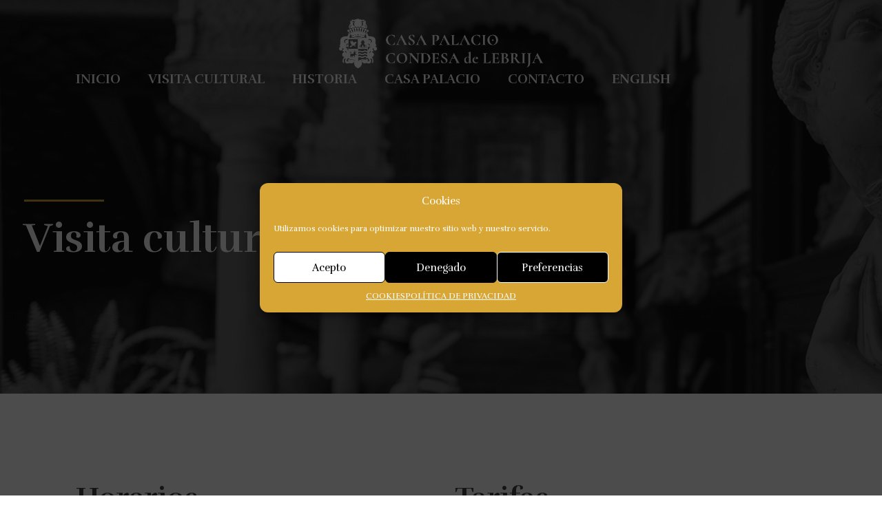

--- FILE ---
content_type: text/html; charset=UTF-8
request_url: https://palaciodelebrija.com/visita-cultural/
body_size: 19812
content:
<!DOCTYPE html>
<!--[if IE 9 ]>   <html class="no-js oldie ie9 ie" lang="es" > <![endif]-->
<!--[if (gt IE 9)|!(IE)]><!--> <html class="no-js" lang="es" > <!--<![endif]-->
<head>
        <meta charset="UTF-8" >
        <meta http-equiv="X-UA-Compatible" content="IE=edge">
        <!-- devices setting -->
        <meta name="viewport"   content="initial-scale=1,user-scalable=no,width=device-width">

<!-- outputs by wp_head -->
<title>VISITA CULTURAL &#8211; Palacio de Lebrija</title>
<meta name='robots' content='max-image-preview:large' />
	<style>img:is([sizes="auto" i], [sizes^="auto," i]) { contain-intrinsic-size: 3000px 1500px }</style>
	<link rel='dns-prefetch' href='//fonts.googleapis.com' />
<link rel="alternate" type="application/rss+xml" title="Palacio de Lebrija &raquo; Feed" href="https://palaciodelebrija.com/feed/" />
<link rel="alternate" type="application/rss+xml" title="Palacio de Lebrija &raquo; Feed de los comentarios" href="https://palaciodelebrija.com/comments/feed/" />
<link rel='stylesheet' id='hfe-widgets-style-css' href='https://palaciodelebrija.com/wp-content/plugins/header-footer-elementor/inc/widgets-css/frontend.css?ver=2.3.0' media='all' />
<style id='classic-theme-styles-inline-css'>
/*! This file is auto-generated */
.wp-block-button__link{color:#fff;background-color:#32373c;border-radius:9999px;box-shadow:none;text-decoration:none;padding:calc(.667em + 2px) calc(1.333em + 2px);font-size:1.125em}.wp-block-file__button{background:#32373c;color:#fff;text-decoration:none}
</style>
<style id='global-styles-inline-css'>
:root{--wp--preset--aspect-ratio--square: 1;--wp--preset--aspect-ratio--4-3: 4/3;--wp--preset--aspect-ratio--3-4: 3/4;--wp--preset--aspect-ratio--3-2: 3/2;--wp--preset--aspect-ratio--2-3: 2/3;--wp--preset--aspect-ratio--16-9: 16/9;--wp--preset--aspect-ratio--9-16: 9/16;--wp--preset--color--black: #000000;--wp--preset--color--cyan-bluish-gray: #abb8c3;--wp--preset--color--white: #ffffff;--wp--preset--color--pale-pink: #f78da7;--wp--preset--color--vivid-red: #cf2e2e;--wp--preset--color--luminous-vivid-orange: #ff6900;--wp--preset--color--luminous-vivid-amber: #fcb900;--wp--preset--color--light-green-cyan: #7bdcb5;--wp--preset--color--vivid-green-cyan: #00d084;--wp--preset--color--pale-cyan-blue: #8ed1fc;--wp--preset--color--vivid-cyan-blue: #0693e3;--wp--preset--color--vivid-purple: #9b51e0;--wp--preset--gradient--vivid-cyan-blue-to-vivid-purple: linear-gradient(135deg,rgba(6,147,227,1) 0%,rgb(155,81,224) 100%);--wp--preset--gradient--light-green-cyan-to-vivid-green-cyan: linear-gradient(135deg,rgb(122,220,180) 0%,rgb(0,208,130) 100%);--wp--preset--gradient--luminous-vivid-amber-to-luminous-vivid-orange: linear-gradient(135deg,rgba(252,185,0,1) 0%,rgba(255,105,0,1) 100%);--wp--preset--gradient--luminous-vivid-orange-to-vivid-red: linear-gradient(135deg,rgba(255,105,0,1) 0%,rgb(207,46,46) 100%);--wp--preset--gradient--very-light-gray-to-cyan-bluish-gray: linear-gradient(135deg,rgb(238,238,238) 0%,rgb(169,184,195) 100%);--wp--preset--gradient--cool-to-warm-spectrum: linear-gradient(135deg,rgb(74,234,220) 0%,rgb(151,120,209) 20%,rgb(207,42,186) 40%,rgb(238,44,130) 60%,rgb(251,105,98) 80%,rgb(254,248,76) 100%);--wp--preset--gradient--blush-light-purple: linear-gradient(135deg,rgb(255,206,236) 0%,rgb(152,150,240) 100%);--wp--preset--gradient--blush-bordeaux: linear-gradient(135deg,rgb(254,205,165) 0%,rgb(254,45,45) 50%,rgb(107,0,62) 100%);--wp--preset--gradient--luminous-dusk: linear-gradient(135deg,rgb(255,203,112) 0%,rgb(199,81,192) 50%,rgb(65,88,208) 100%);--wp--preset--gradient--pale-ocean: linear-gradient(135deg,rgb(255,245,203) 0%,rgb(182,227,212) 50%,rgb(51,167,181) 100%);--wp--preset--gradient--electric-grass: linear-gradient(135deg,rgb(202,248,128) 0%,rgb(113,206,126) 100%);--wp--preset--gradient--midnight: linear-gradient(135deg,rgb(2,3,129) 0%,rgb(40,116,252) 100%);--wp--preset--font-size--small: 13px;--wp--preset--font-size--medium: 20px;--wp--preset--font-size--large: 36px;--wp--preset--font-size--x-large: 42px;--wp--preset--spacing--20: 0.44rem;--wp--preset--spacing--30: 0.67rem;--wp--preset--spacing--40: 1rem;--wp--preset--spacing--50: 1.5rem;--wp--preset--spacing--60: 2.25rem;--wp--preset--spacing--70: 3.38rem;--wp--preset--spacing--80: 5.06rem;--wp--preset--shadow--natural: 6px 6px 9px rgba(0, 0, 0, 0.2);--wp--preset--shadow--deep: 12px 12px 50px rgba(0, 0, 0, 0.4);--wp--preset--shadow--sharp: 6px 6px 0px rgba(0, 0, 0, 0.2);--wp--preset--shadow--outlined: 6px 6px 0px -3px rgba(255, 255, 255, 1), 6px 6px rgba(0, 0, 0, 1);--wp--preset--shadow--crisp: 6px 6px 0px rgba(0, 0, 0, 1);}:where(.is-layout-flex){gap: 0.5em;}:where(.is-layout-grid){gap: 0.5em;}body .is-layout-flex{display: flex;}.is-layout-flex{flex-wrap: wrap;align-items: center;}.is-layout-flex > :is(*, div){margin: 0;}body .is-layout-grid{display: grid;}.is-layout-grid > :is(*, div){margin: 0;}:where(.wp-block-columns.is-layout-flex){gap: 2em;}:where(.wp-block-columns.is-layout-grid){gap: 2em;}:where(.wp-block-post-template.is-layout-flex){gap: 1.25em;}:where(.wp-block-post-template.is-layout-grid){gap: 1.25em;}.has-black-color{color: var(--wp--preset--color--black) !important;}.has-cyan-bluish-gray-color{color: var(--wp--preset--color--cyan-bluish-gray) !important;}.has-white-color{color: var(--wp--preset--color--white) !important;}.has-pale-pink-color{color: var(--wp--preset--color--pale-pink) !important;}.has-vivid-red-color{color: var(--wp--preset--color--vivid-red) !important;}.has-luminous-vivid-orange-color{color: var(--wp--preset--color--luminous-vivid-orange) !important;}.has-luminous-vivid-amber-color{color: var(--wp--preset--color--luminous-vivid-amber) !important;}.has-light-green-cyan-color{color: var(--wp--preset--color--light-green-cyan) !important;}.has-vivid-green-cyan-color{color: var(--wp--preset--color--vivid-green-cyan) !important;}.has-pale-cyan-blue-color{color: var(--wp--preset--color--pale-cyan-blue) !important;}.has-vivid-cyan-blue-color{color: var(--wp--preset--color--vivid-cyan-blue) !important;}.has-vivid-purple-color{color: var(--wp--preset--color--vivid-purple) !important;}.has-black-background-color{background-color: var(--wp--preset--color--black) !important;}.has-cyan-bluish-gray-background-color{background-color: var(--wp--preset--color--cyan-bluish-gray) !important;}.has-white-background-color{background-color: var(--wp--preset--color--white) !important;}.has-pale-pink-background-color{background-color: var(--wp--preset--color--pale-pink) !important;}.has-vivid-red-background-color{background-color: var(--wp--preset--color--vivid-red) !important;}.has-luminous-vivid-orange-background-color{background-color: var(--wp--preset--color--luminous-vivid-orange) !important;}.has-luminous-vivid-amber-background-color{background-color: var(--wp--preset--color--luminous-vivid-amber) !important;}.has-light-green-cyan-background-color{background-color: var(--wp--preset--color--light-green-cyan) !important;}.has-vivid-green-cyan-background-color{background-color: var(--wp--preset--color--vivid-green-cyan) !important;}.has-pale-cyan-blue-background-color{background-color: var(--wp--preset--color--pale-cyan-blue) !important;}.has-vivid-cyan-blue-background-color{background-color: var(--wp--preset--color--vivid-cyan-blue) !important;}.has-vivid-purple-background-color{background-color: var(--wp--preset--color--vivid-purple) !important;}.has-black-border-color{border-color: var(--wp--preset--color--black) !important;}.has-cyan-bluish-gray-border-color{border-color: var(--wp--preset--color--cyan-bluish-gray) !important;}.has-white-border-color{border-color: var(--wp--preset--color--white) !important;}.has-pale-pink-border-color{border-color: var(--wp--preset--color--pale-pink) !important;}.has-vivid-red-border-color{border-color: var(--wp--preset--color--vivid-red) !important;}.has-luminous-vivid-orange-border-color{border-color: var(--wp--preset--color--luminous-vivid-orange) !important;}.has-luminous-vivid-amber-border-color{border-color: var(--wp--preset--color--luminous-vivid-amber) !important;}.has-light-green-cyan-border-color{border-color: var(--wp--preset--color--light-green-cyan) !important;}.has-vivid-green-cyan-border-color{border-color: var(--wp--preset--color--vivid-green-cyan) !important;}.has-pale-cyan-blue-border-color{border-color: var(--wp--preset--color--pale-cyan-blue) !important;}.has-vivid-cyan-blue-border-color{border-color: var(--wp--preset--color--vivid-cyan-blue) !important;}.has-vivid-purple-border-color{border-color: var(--wp--preset--color--vivid-purple) !important;}.has-vivid-cyan-blue-to-vivid-purple-gradient-background{background: var(--wp--preset--gradient--vivid-cyan-blue-to-vivid-purple) !important;}.has-light-green-cyan-to-vivid-green-cyan-gradient-background{background: var(--wp--preset--gradient--light-green-cyan-to-vivid-green-cyan) !important;}.has-luminous-vivid-amber-to-luminous-vivid-orange-gradient-background{background: var(--wp--preset--gradient--luminous-vivid-amber-to-luminous-vivid-orange) !important;}.has-luminous-vivid-orange-to-vivid-red-gradient-background{background: var(--wp--preset--gradient--luminous-vivid-orange-to-vivid-red) !important;}.has-very-light-gray-to-cyan-bluish-gray-gradient-background{background: var(--wp--preset--gradient--very-light-gray-to-cyan-bluish-gray) !important;}.has-cool-to-warm-spectrum-gradient-background{background: var(--wp--preset--gradient--cool-to-warm-spectrum) !important;}.has-blush-light-purple-gradient-background{background: var(--wp--preset--gradient--blush-light-purple) !important;}.has-blush-bordeaux-gradient-background{background: var(--wp--preset--gradient--blush-bordeaux) !important;}.has-luminous-dusk-gradient-background{background: var(--wp--preset--gradient--luminous-dusk) !important;}.has-pale-ocean-gradient-background{background: var(--wp--preset--gradient--pale-ocean) !important;}.has-electric-grass-gradient-background{background: var(--wp--preset--gradient--electric-grass) !important;}.has-midnight-gradient-background{background: var(--wp--preset--gradient--midnight) !important;}.has-small-font-size{font-size: var(--wp--preset--font-size--small) !important;}.has-medium-font-size{font-size: var(--wp--preset--font-size--medium) !important;}.has-large-font-size{font-size: var(--wp--preset--font-size--large) !important;}.has-x-large-font-size{font-size: var(--wp--preset--font-size--x-large) !important;}
:where(.wp-block-post-template.is-layout-flex){gap: 1.25em;}:where(.wp-block-post-template.is-layout-grid){gap: 1.25em;}
:where(.wp-block-columns.is-layout-flex){gap: 2em;}:where(.wp-block-columns.is-layout-grid){gap: 2em;}
:root :where(.wp-block-pullquote){font-size: 1.5em;line-height: 1.6;}
</style>
<link rel='stylesheet' id='cmplz-general-css' href='https://palaciodelebrija.com/wp-content/plugins/complianz-gdpr/assets/css/cookieblocker.min.css?ver=1734611224' media='all' />
<link rel='stylesheet' id='hfe-style-css' href='https://palaciodelebrija.com/wp-content/plugins/header-footer-elementor/assets/css/header-footer-elementor.css?ver=2.3.0' media='all' />
<link rel='stylesheet' id='elementor-icons-css' href='https://palaciodelebrija.com/wp-content/plugins/elementor/assets/lib/eicons/css/elementor-icons.min.css?ver=5.34.0' media='all' />
<link rel='stylesheet' id='elementor-frontend-css' href='https://palaciodelebrija.com/wp-content/plugins/elementor/assets/css/frontend.min.css?ver=3.25.11' media='all' />
<style id='elementor-frontend-inline-css'>
.elementor-183 .elementor-element.elementor-element-966b793 .aux-modern-heading-divider{background-color:var( --auxin-featured-color-2 );}
</style>
<link rel='stylesheet' id='swiper-css' href='https://palaciodelebrija.com/wp-content/plugins/elementor/assets/lib/swiper/v8/css/swiper.min.css?ver=8.4.5' media='all' />
<link rel='stylesheet' id='e-swiper-css' href='https://palaciodelebrija.com/wp-content/plugins/elementor/assets/css/conditionals/e-swiper.min.css?ver=3.25.11' media='all' />
<link rel='stylesheet' id='elementor-post-68-css' href='https://palaciodelebrija.com/wp-content/uploads/elementor/css/post-68.css?ver=1746031368' media='all' />
<link rel='stylesheet' id='auxin-elementor-base-css' href='https://palaciodelebrija.com/wp-content/themes/phlox-pro/css/other/elementor.css?ver=5.16.3' media='all' />
<link rel='stylesheet' id='auxin-elementor-widgets-css' href='https://palaciodelebrija.com/wp-content/plugins/auxin-elements/admin/assets/css/elementor-widgets.css?ver=2.16.4' media='all' />
<link rel='stylesheet' id='mediaelement-css' href='https://palaciodelebrija.com/wp-includes/js/mediaelement/mediaelementplayer-legacy.min.css?ver=4.2.17' media='all' />
<link rel='stylesheet' id='wp-mediaelement-css' href='https://palaciodelebrija.com/wp-includes/js/mediaelement/wp-mediaelement.min.css?ver=6.8' media='all' />
<link rel='stylesheet' id='font-awesome-5-all-css' href='https://palaciodelebrija.com/wp-content/plugins/elementor/assets/lib/font-awesome/css/all.min.css?ver=3.25.11' media='all' />
<link rel='stylesheet' id='font-awesome-4-shim-css' href='https://palaciodelebrija.com/wp-content/plugins/elementor/assets/lib/font-awesome/css/v4-shims.min.css?ver=3.25.11' media='all' />
<link rel='stylesheet' id='widget-text-editor-css' href='https://palaciodelebrija.com/wp-content/plugins/elementor/assets/css/widget-text-editor.min.css?ver=3.25.11' media='all' />
<link rel='stylesheet' id='widget-spacer-css' href='https://palaciodelebrija.com/wp-content/plugins/elementor/assets/css/widget-spacer.min.css?ver=3.25.11' media='all' />
<link rel='stylesheet' id='widget-image-carousel-css' href='https://palaciodelebrija.com/wp-content/plugins/elementor/assets/css/widget-image-carousel.min.css?ver=3.25.11' media='all' />
<link rel='stylesheet' id='elementor-post-183-css' href='https://palaciodelebrija.com/wp-content/uploads/elementor/css/post-183.css?ver=1768219326' media='all' />
<link rel='stylesheet' id='auxin-base-css' href='https://palaciodelebrija.com/wp-content/themes/phlox-pro/css/base.css?ver=5.16.3' media='all' />
<link rel='stylesheet' id='auxin-front-icon-css' href='https://palaciodelebrija.com/wp-content/themes/phlox-pro/css/auxin-icon.css?ver=5.16.3' media='all' />
<link rel='stylesheet' id='auxin-main-css' href='https://palaciodelebrija.com/wp-content/themes/phlox-pro/css/main.css?ver=5.16.3' media='all' />
<link rel='stylesheet' id='auxin-child-css' href='https://palaciodelebrija.com/wp-content/themes/phlox-pro-child/style.css?ver=5.16.3' media='all' />
<link rel='stylesheet' id='auxin-fonts-google-css' href='//fonts.googleapis.com/css?family=Rufina%3Aregular%2C700%7CMontserrat%3A100%2C100italic%2C200%2C200italic%2C300%2C300italic%2Cregular%2Citalic%2C500%2C500italic%2C600%2C600italic%2C700%2C700italic%2C800%2C800italic%2C900%2C900italic&#038;ver=9.2' media='all' />
<link rel='stylesheet' id='auxin-custom-css' href='https://palaciodelebrija.com/wp-content/uploads/phlox-pro/custom.css?ver=9.2' media='all' />
<link rel='stylesheet' id='auxin-go-pricing-css' href='https://palaciodelebrija.com/wp-content/themes/phlox-pro/css/go-pricing.css?ver=5.16.3' media='all' />
<link rel='stylesheet' id='hfe-elementor-icons-css' href='https://palaciodelebrija.com/wp-content/plugins/elementor/assets/lib/eicons/css/elementor-icons.min.css?ver=5.34.0' media='all' />
<link rel='stylesheet' id='hfe-icons-list-css' href='https://palaciodelebrija.com/wp-content/plugins/elementor/assets/css/widget-icon-list.min.css?ver=3.24.3' media='all' />
<link rel='stylesheet' id='hfe-social-icons-css' href='https://palaciodelebrija.com/wp-content/plugins/elementor/assets/css/widget-social-icons.min.css?ver=3.24.0' media='all' />
<link rel='stylesheet' id='hfe-social-share-icons-brands-css' href='https://palaciodelebrija.com/wp-content/plugins/elementor/assets/lib/font-awesome/css/brands.css?ver=5.15.3' media='all' />
<link rel='stylesheet' id='hfe-social-share-icons-fontawesome-css' href='https://palaciodelebrija.com/wp-content/plugins/elementor/assets/lib/font-awesome/css/fontawesome.css?ver=5.15.3' media='all' />
<link rel='stylesheet' id='hfe-nav-menu-icons-css' href='https://palaciodelebrija.com/wp-content/plugins/elementor/assets/lib/font-awesome/css/solid.css?ver=5.15.3' media='all' />
<link rel='stylesheet' id='google-fonts-1-css' href='https://fonts.googleapis.com/css?family=Roboto%3A100%2C100italic%2C200%2C200italic%2C300%2C300italic%2C400%2C400italic%2C500%2C500italic%2C600%2C600italic%2C700%2C700italic%2C800%2C800italic%2C900%2C900italic%7CRoboto+Slab%3A100%2C100italic%2C200%2C200italic%2C300%2C300italic%2C400%2C400italic%2C500%2C500italic%2C600%2C600italic%2C700%2C700italic%2C800%2C800italic%2C900%2C900italic%7CRufina%3A100%2C100italic%2C200%2C200italic%2C300%2C300italic%2C400%2C400italic%2C500%2C500italic%2C600%2C600italic%2C700%2C700italic%2C800%2C800italic%2C900%2C900italic%7CMontserrat%3A100%2C100italic%2C200%2C200italic%2C300%2C300italic%2C400%2C400italic%2C500%2C500italic%2C600%2C600italic%2C700%2C700italic%2C800%2C800italic%2C900%2C900italic&#038;display=auto&#038;ver=6.8' media='all' />
<link rel='stylesheet' id='elementor-icons-shared-0-css' href='https://palaciodelebrija.com/wp-content/plugins/elementor/assets/lib/font-awesome/css/fontawesome.min.css?ver=5.15.3' media='all' />
<link rel='stylesheet' id='elementor-icons-fa-solid-css' href='https://palaciodelebrija.com/wp-content/plugins/elementor/assets/lib/font-awesome/css/solid.min.css?ver=5.15.3' media='all' />
<link rel="preconnect" href="https://fonts.gstatic.com/" crossorigin><script src="https://palaciodelebrija.com/wp-includes/js/jquery/jquery.min.js?ver=3.7.1" id="jquery-core-js"></script>
<script src="https://palaciodelebrija.com/wp-includes/js/jquery/jquery-migrate.min.js?ver=3.4.1" id="jquery-migrate-js"></script>
<script id="jquery-js-after">
!function($){"use strict";$(document).ready(function(){$(this).scrollTop()>100&&$(".hfe-scroll-to-top-wrap").removeClass("hfe-scroll-to-top-hide"),$(window).scroll(function(){$(this).scrollTop()<100?$(".hfe-scroll-to-top-wrap").fadeOut(300):$(".hfe-scroll-to-top-wrap").fadeIn(300)}),$(".hfe-scroll-to-top-wrap").on("click",function(){$("html, body").animate({scrollTop:0},300);return!1})})}(jQuery);
</script>
<script src="https://palaciodelebrija.com/wp-content/plugins/auxin-pro-tools/admin/assets/js/elementor/widgets.js?ver=1.9.1" id="auxin-elementor-pro-widgets-js"></script>
<script src="https://palaciodelebrija.com/wp-content/plugins/elementor/assets/lib/font-awesome/js/v4-shims.min.js?ver=3.25.11" id="font-awesome-4-shim-js"></script>
<script id="auxin-modernizr-js-extra">
var auxin = {"ajax_url":"https:\/\/palaciodelebrija.com\/wp-admin\/admin-ajax.php","is_rtl":"","is_reponsive":"1","is_framed":"","frame_width":"20","wpml_lang":"en","uploadbaseurl":"https:\/\/palaciodelebrija.com\/wp-content\/uploads","nonce":"aae7ec1330"};
</script>
<script id="auxin-modernizr-js-before">
/* < ![CDATA[ */
function auxinNS(n){for(var e=n.split("."),a=window,i="",r=e.length,t=0;r>t;t++)"window"!=e[t]&&(i=e[t],a[i]=a[i]||{},a=a[i]);return a;}
/* ]]> */
</script>
<script src="https://palaciodelebrija.com/wp-content/themes/phlox-pro/js/solo/modernizr-custom.min.js?ver=5.16.3" id="auxin-modernizr-js"></script>
<link rel="https://api.w.org/" href="https://palaciodelebrija.com/wp-json/" /><link rel="alternate" title="JSON" type="application/json" href="https://palaciodelebrija.com/wp-json/wp/v2/pages/183" /><link rel="EditURI" type="application/rsd+xml" title="RSD" href="https://palaciodelebrija.com/xmlrpc.php?rsd" />
<meta name="generator" content="WordPress 6.8" />
<link rel="canonical" href="https://palaciodelebrija.com/visita-cultural/" />
<link rel='shortlink' href='https://palaciodelebrija.com/?p=183' />
<link rel="alternate" title="oEmbed (JSON)" type="application/json+oembed" href="https://palaciodelebrija.com/wp-json/oembed/1.0/embed?url=https%3A%2F%2Fpalaciodelebrija.com%2Fvisita-cultural%2F" />
<link rel="alternate" title="oEmbed (XML)" type="text/xml+oembed" href="https://palaciodelebrija.com/wp-json/oembed/1.0/embed?url=https%3A%2F%2Fpalaciodelebrija.com%2Fvisita-cultural%2F&#038;format=xml" />
<script type="text/plain" data-service="google-analytics" data-category="statistics" async data-cmplz-src="https://www.googletagmanager.com/gtag/js?id=266869795"></script><script>window.dataLayer = window.dataLayer || [];function gtag(){dataLayer.push(arguments);}gtag('js', new Date());gtag('config', '266869795');</script>
    <meta name="title"       content="VISITA CULTURAL" />
    <meta name="description" content="Visita cultural Horarios Todos los días de 10:00h a 18:00h *Último pase 45 minutos antes del cierre. Pase gratuito: Viernes a las 10:00 h., sin reserva, con aforo limitado, en planta baja. No se admiten grupos. Horarios de verano Todos los días de 10:00h &#8211; 14:30h *Último pase 45 minutos antes del cierre. Pase gratuito: [&hellip;]" />
    			<style>.cmplz-hidden {
					display: none !important;
				}</style><!-- Chrome, Firefox OS and Opera -->
<meta name="theme-color" content="#d8a634" />
<!-- Windows Phone -->
<meta name="msapplication-navbutton-color" content="#d8a634" />
<!-- iOS Safari -->
<meta name="apple-mobile-web-app-capable" content="yes">
<meta name="apple-mobile-web-app-status-bar-style" content="black-translucent">

<meta name="generator" content="Elementor 3.25.11; features: additional_custom_breakpoints, e_optimized_control_loading; settings: css_print_method-external, google_font-enabled, font_display-auto">
			<style>
				.e-con.e-parent:nth-of-type(n+4):not(.e-lazyloaded):not(.e-no-lazyload),
				.e-con.e-parent:nth-of-type(n+4):not(.e-lazyloaded):not(.e-no-lazyload) * {
					background-image: none !important;
				}
				@media screen and (max-height: 1024px) {
					.e-con.e-parent:nth-of-type(n+3):not(.e-lazyloaded):not(.e-no-lazyload),
					.e-con.e-parent:nth-of-type(n+3):not(.e-lazyloaded):not(.e-no-lazyload) * {
						background-image: none !important;
					}
				}
				@media screen and (max-height: 640px) {
					.e-con.e-parent:nth-of-type(n+2):not(.e-lazyloaded):not(.e-no-lazyload),
					.e-con.e-parent:nth-of-type(n+2):not(.e-lazyloaded):not(.e-no-lazyload) * {
						background-image: none !important;
					}
				}
			</style>
			<link rel="icon" href="https://palaciodelebrija.com/wp-content/uploads/icono_lebrija-150x150.png" sizes="32x32" />
<link rel="icon" href="https://palaciodelebrija.com/wp-content/uploads/icono_lebrija-300x300.png" sizes="192x192" />
<link rel="apple-touch-icon" href="https://palaciodelebrija.com/wp-content/uploads/icono_lebrija-300x300.png" />
<meta name="msapplication-TileImage" content="https://palaciodelebrija.com/wp-content/uploads/icono_lebrija-300x300.png" />
		<style id="wp-custom-css">
			











.aux-fs-popup {
    background-color: rgba(0, 0, 0, 0.98);
color: #d8a634 !important;
}

.aux-fs-popup .aux-panel-close {
    border: solid 1px #fff;
	color: #fff;
	background: #fff;
}

.aux-master-menu.aux-narrow .aux-submenu-indicator::before, .aux-fs-menu .aux-master-menu .aux-submenu-indicator::before {

    background-color: #939393;
}



.aux-fs-menu .aux-master-menu .aux-menu-item > .aux-item-content .aux-menu-label {
    color: #fff;
    font-size: 35px;
}














.aux-menu-label:hover {
color: #d8a634 !important;
}











.elementor-slideshow__header.elementor-lightbox-prevent-close {
    display: none;
}
.elementor-slideshow__title {
    display: none;
}



.aux-elementor-footer a{
	color: #d8a634;
}
.aux-elementor-footer a:hover{
	color: #fff;
}



.elementor-element.elementor-element-7d773b5.elementor-widget__width-auto.elementor-hidden-phone.elementor-widget.elementor-widget-aux_icon_list {
    display: none;
}




/* COOKIES */
#cookie-notice {
    padding-top: 0px;
	    padding-bottom: 0px;
	background: #d8a634 !important;
}

#cn-notice-text {
    color: #1a1a1a;
    font-family: 'Montserrat', sans-serif;
	    font-size: 15px !important;
	font-weight: bold;
}

.cn-button.bootstrap {
      font-family: 'Montserrat', sans-serif;
	font-weight: bold;
	letter-spacing: 2px;
    text-shadow: none;
    color: #fff;
    background-color: #1a1a1a;
    background-image: none;
    background-repeat: none;
    border-style: none;
    border-width: 0px;
    border-color: none;
    border-radius: 0px;
    filter: none;
    filter: none;
    padding: 10px 20px 10px 20px;
    font-size: 15px !important;
    text-decoration: none;
    -webkit-border-radius: 0px;
    -moz-border-radius: 0px;

    outline: none;
}
.cn-button.bootstrap:hover {
	background: #fff;
color: #1a1a1a !important;
		font-weight: bold;
}


/* ---------- */.aux-social-list li{
    margin-left:20px;
    color:#fff;
}
#menu-header{
    margin-right:70px;
}
.site-header-section .aux-menu-depth-0 > .aux-item-content{
    font-size:19px;
    font-weight:bold;
    color:#fff;
}

.aux-search-section {
    color:#ffffff;
    margin-left: 25px;
}
.foot1, .foot5{
    color: #ffffff; 
    line-height: 35px; 
  font-family: Rufina;
  font-weight: bold;
  border-bottom: 2px solid #C1C1C1;
  width: 50px;
  height: 50px;
  
}
.foot2, .foot3, .foot4, .foot7{
    border: none;
    margin-top: 42px;
    color: #c1c1c1; 
    font-size: 16px; 
    line-height: 36px; 
    font-family: Montserrat;
    font-weight: 400px;
    font-weight: bold;
    
}
.foot8, .foot9{
    border: none;
    color:#c1c1c1;
    font-size: 16px; 
    line-height: 38px; 
    font-family: Montserrat; 
    font-weight: 400px; 
    margin-top: -18px; 
    font-weight: bold;
    
}
.foot10{
   color: #ffffff; 
   line-height: 35px; 
   font-family: Rufina;
   font-weight: bold;
   border-bottom: 2px solid #C1C1C1;
   width: 50px;
   height: 50px;
   top: 205px;
}

.foot11{
    color: #c1c1c1; 
    font-size: 16px;
    line-height: 26px; 
    font-family: Montserrat;
    font-weight: 400px; 
    margin-top: 42px;
    
}

.facebook, .auxicon-twitter, .auxicon-vimeo, .auxicon-pinterest{
    padding-left:30px;
}

.aux-social-list{
    margin-left:-45px;
  
}



.aux-restaurnat-free-subscribe-wrapper>input[type="submit"]{
   position: absolute;
   top: 3px;
   right: 0px;
   width: 120px;
   height: 54px;
   background-color: #FF5D20;
   border-radius: 50px;
   font-size: 15px;
   font-family: Montserrat;
}
.aux-restaurnat-free-subscribe-wrapper>input[type="EMAIL"]{
   height:60px;
  
   border-radius: 50px;
   background-color: #FFFFFF;
   color:rgba(23, 23, 23, 0.5) ;
   box-shadow: 5px 8px 2px #0f040433;
   padding:16px 30px;
}
.aux-restaurnat-free-subscribe-wrapper{
    position: relative;
    margin-top: 35px;
    width: 100%;
    max-width: 395px;
}


.aux-restaurnat-free-subscribe-wrapper>input[type="EMAIL"]::-webkit-input-placeholder { /* Chrome/Opera/Safari */
  color: rgba(23, 23, 23, 0.5);
  font-style: normal;
  
  
}
.aux-restaurnat-free-subscribe-wrapper>input[type="EMAIL"]::-moz-placeholder { /* Firefox 19+ */
  color: rgba(23, 23, 23, 0.5);
  font-style: normal;
 
  
}
.aux-restaurnat-free-subscribe-wrapper>input[type="EMAIL"]:-ms-input-placeholder { /* IE 10+ */
  color: rgba(23, 23, 23, 0.5);
  font-style: normal;
  
}
.aux-restaurnat-free-subscribe-wrapper>input[type="EMAIL"]:-moz-placeholder { /* Firefox 18- */
  color: rgba(23, 23, 23, 0.5);
  font-style: normal;
    
}


@media screen and (max-width: 1173px) {
    .aux-horizontal > .aux-social-list{
        display:none;
   }
}

@media screen and (max-width: 1173px) {
    .aux-search-icon {
        display:none;
    }
}

.bord{
    border: none;
}   
table tr td{
    border: none;
}
.foot5{
    margin-left: 25px;
}
		</style>
		<!-- end wp_head -->
</head>


<body data-cmplz=1 class="wp-singular page-template page-template-templates page-template-page-builder-content page-template-templatespage-builder-content-php page page-id-183 wp-custom-logo wp-theme-phlox-pro wp-child-theme-phlox-pro-child auxin-pro ehf-footer ehf-template-phlox-pro ehf-stylesheet-phlox-pro-child elementor-default elementor-kit-68 elementor-page elementor-page-183 phlox-pro aux-dom-unready aux-full-width aux-resp aux-xhd  aux-page-animation-off _auxels"  data-framed="">


<div id="inner-body">

    <header class="aux-elementor-header" id="site-elementor-header" itemscope="itemscope" itemtype="https://schema.org/WPHeader" data-sticky-height="80"  >
        <div class="aux-wrapper">
            <div class="aux-header aux-header-elements-wrapper">
                        </div><!-- end of header-elements -->
        </div><!-- end of wrapper -->
    </header><!-- end header -->

    <main id="main" class="aux-main aux-territory  aux-single aux-page aux-full-container no-sidebar aux-sidebar-style-border aux-user-entry" >
        <div class="aux-wrapper">
            <div class="aux-container aux-fold">

                <div id="primary" class="aux-primary" >
                    <div class="content" role="main"  >

                        

        
        <article id="post-183" class="post-183 page type-page status-publish hentry">

            		<div data-elementor-type="wp-post" data-elementor-id="183" class="elementor elementor-183">
						<section class="elementor-section elementor-top-section elementor-element elementor-element-262a577 elementor-section-full_width elementor-section-stretched elementor-section-height-default elementor-section-height-default" data-id="262a577" data-element_type="section" data-settings="{&quot;stretch_section&quot;:&quot;section-stretched&quot;}">
						<div class="elementor-container elementor-column-gap-default">
					<div class="aux-parallax-section elementor-column elementor-col-100 elementor-top-column elementor-element elementor-element-d10dd43" data-id="d10dd43" data-element_type="column">
			<div class="elementor-widget-wrap elementor-element-populated">
						<div class="elementor-element elementor-element-7503aa2 elementor-widget elementor-widget-shortcode" data-id="7503aa2" data-element_type="widget" data-widget_type="shortcode.default">
				<div class="elementor-widget-container">
					<div class="elementor-shortcode">		<div data-elementor-type="wp-post" data-elementor-id="887" class="elementor elementor-887">
						<section class="elementor-section elementor-top-section elementor-element elementor-element-c236fdf elementor-section-boxed elementor-section-height-default elementor-section-height-default" data-id="c236fdf" data-element_type="section" data-settings="{&quot;background_background&quot;:&quot;classic&quot;}">
						<div class="elementor-container elementor-column-gap-no">
					<div class="aux-parallax-section elementor-column elementor-col-100 elementor-top-column elementor-element elementor-element-6f26b00" data-id="6f26b00" data-element_type="column">
			<div class="elementor-widget-wrap elementor-element-populated">
						<div class="elementor-element elementor-element-057243c elementor-widget__width-auto elementor-widget elementor-widget-image" data-id="057243c" data-element_type="widget" data-widget_type="image.default">
				<div class="elementor-widget-container">
														<a href="https://palaciodelebrija.com/" rel="nofollow">
							<img fetchpriority="high" decoding="async" width="1001" height="255" src="https://palaciodelebrija.com/wp-content/uploads/logotipo_palacio_lebrija.png" class="attachment-full size-full wp-image-1455" alt="" />								</a>
													</div>
				</div>
				<div class="elementor-element elementor-element-9a47944 elementor-widget__width-auto elementor-widget-tablet__width-auto elementor-widget-mobile__width-auto menu-principal elementor-widget elementor-widget-aux_menu_box" data-id="9a47944" data-element_type="widget" data-widget_type="aux_menu_box.default">
				<div class="elementor-widget-container">
			<div class="aux-elementor-header-menu aux-nav-menu-element aux-nav-menu-element-9a47944"><div class="aux-burger-box" data-target-panel="overlay" data-target-content=".elementor-element-9a47944 .aux-master-menu"><div class="aux-burger aux-regular-medium"><span class="mid-line"></span></div></div><!-- start master menu -->
<nav id="master-menu-elementor-9a47944" class="menu-header-container">

	<ul id="menu-header" class="aux-master-menu aux-no-js aux-skin-classic aux-slide-up-nav aux-with-indicator aux-horizontal" data-type="horizontal"  data-switch-type="toggle" data-switch-parent=".elementor-element-9a47944 .aux-fs-popup .aux-fs-menu" data-switch-width="768"  >
		<!-- start single menu -->
		<li id="menu-item-64" class="a1i0s0 menu-item menu-item-type-post_type menu-item-object-page menu-item-home menu-item-64 aux-menu-depth-0 aux-menu-root-1 aux-menu-item">
			<a href="https://palaciodelebrija.com/" class="aux-item-content">
				<span class="aux-menu-label">INICIO</span>
			</a>
		</li>
		<!-- end single menu -->
		<!-- start single menu -->
		<li id="menu-item-190" class="menu-item menu-item-type-post_type menu-item-object-page current-menu-item page_item page-item-183 current_page_item menu-item-190 aux-menu-depth-0 aux-menu-root-2 aux-menu-item">
			<a href="https://palaciodelebrija.com/visita-cultural/" class="aux-item-content">
				<span class="aux-menu-label">VISITA CULTURAL</span>
			</a>
		</li>
		<!-- end single menu -->
		<!-- start single menu -->
		<li id="menu-item-65" class="a1i0s0 menu-item menu-item-type-post_type menu-item-object-page menu-item-65 aux-menu-depth-0 aux-menu-root-3 aux-menu-item">
			<a href="https://palaciodelebrija.com/historia/" class="aux-item-content">
				<span class="aux-menu-label">HISTORIA</span>
			</a>
		</li>
		<!-- end single menu -->
		<!-- start single menu -->
		<li id="menu-item-694" class="menu-item menu-item-type-post_type menu-item-object-page menu-item-694 aux-menu-depth-0 aux-menu-root-4 aux-menu-item">
			<a href="https://palaciodelebrija.com/casa-palacio/" class="aux-item-content">
				<span class="aux-menu-label">CASA PALACIO</span>
			</a>
		</li>
		<!-- end single menu -->
		<!-- start single menu -->
		<li id="menu-item-67" class="a1i0s0 menu-item menu-item-type-post_type menu-item-object-page menu-item-67 aux-menu-depth-0 aux-menu-root-5 aux-menu-item">
			<a href="https://palaciodelebrija.com/contacto/" class="aux-item-content">
				<span class="aux-menu-label">CONTACTO</span>
			</a>
		</li>
		<!-- end single menu -->
		<!-- start single menu -->
		<li id="menu-item-1619" class="menu-item menu-item-type-post_type menu-item-object-page menu-item-1619 aux-menu-depth-0 aux-menu-root-6 aux-menu-item">
			<a href="https://palaciodelebrija.com/home-2/" class="aux-item-content">
				<span class="aux-menu-label">ENGLISH</span>
			</a>
		</li>
		<!-- end single menu -->
	</ul>

</nav>
<!-- end master menu -->
<section class="aux-fs-popup aux-fs-menu-layout-center aux-indicator"><div class="aux-panel-close"><div class="aux-close aux-cross-symbol aux-thick-medium"></div></div><div class="aux-fs-menu" data-menu-title=""></div></section></div><style>@media only screen and (min-width: 769px) { .elementor-element-9a47944 .aux-burger-box { display: none } }</style>		</div>
				</div>
					</div>
		</div>
					</div>
		</section>
				</div>
		</div>
				</div>
				</div>
					</div>
		</div>
					</div>
		</section>
				<section class="elementor-section elementor-top-section elementor-element elementor-element-064052d elementor-section-boxed elementor-section-height-default elementor-section-height-default" data-id="064052d" data-element_type="section" data-settings="{&quot;background_background&quot;:&quot;classic&quot;}">
							<div class="elementor-background-overlay"></div>
							<div class="elementor-container elementor-column-gap-no">
					<div class="aux-parallax-section elementor-column elementor-col-100 elementor-top-column elementor-element elementor-element-5919de1" data-id="5919de1" data-element_type="column">
			<div class="elementor-widget-wrap elementor-element-populated">
						<div class="elementor-element elementor-element-966b793 aux-appear-watch-animation aux-fade-in-right elementor-widget elementor-widget-aux_modern_heading" data-id="966b793" data-element_type="widget" data-widget_type="aux_modern_heading.default">
				<div class="elementor-widget-container">
			<section class="aux-widget-modern-heading">
            <div class="aux-widget-inner"><div class="aux-modern-heading-divider"></div><h1 class="aux-modern-heading-primary">Visita cultural</h1></div>
        </section>		</div>
				</div>
					</div>
		</div>
					</div>
		</section>
				<section class="elementor-section elementor-top-section elementor-element elementor-element-4f2e4b9f elementor-section-boxed elementor-section-height-default elementor-section-height-default" data-id="4f2e4b9f" data-element_type="section" data-settings="{&quot;background_background&quot;:&quot;classic&quot;}">
						<div class="elementor-container elementor-column-gap-default">
					<div class="aux-parallax-section elementor-column elementor-col-100 elementor-top-column elementor-element elementor-element-1a701542" data-id="1a701542" data-element_type="column">
			<div class="elementor-widget-wrap elementor-element-populated">
						<section class="elementor-section elementor-inner-section elementor-element elementor-element-c26015b elementor-section-boxed elementor-section-height-default elementor-section-height-default" data-id="c26015b" data-element_type="section" data-settings="{&quot;background_background&quot;:&quot;classic&quot;}">
						<div class="elementor-container elementor-column-gap-default">
					<div class="aux-parallax-section elementor-column elementor-col-50 elementor-inner-column elementor-element elementor-element-1ea4977" data-id="1ea4977" data-element_type="column">
			<div class="elementor-widget-wrap elementor-element-populated">
						<div class="elementor-element elementor-element-3ef5172 elementor-widget elementor-widget-text-editor" data-id="3ef5172" data-element_type="widget" data-widget_type="text-editor.default">
				<div class="elementor-widget-container">
							<h2>Horarios</h2>						</div>
				</div>
				<div class="elementor-element elementor-element-dd7432c elementor-widget elementor-widget-text-editor" data-id="dd7432c" data-element_type="widget" data-widget_type="text-editor.default">
				<div class="elementor-widget-container">
							<p>Todos los días de 10:00h a 18:00h</p><p><small>*Último pase 45 minutos antes del cierre.</small></p><p><small><u>Pase gratuito</u>: Viernes a las 10:00 h., sin reserva, con aforo limitado, en planta baja. No se admiten grupos.</small></p>						</div>
				</div>
				<div class="elementor-element elementor-element-8a47d33 elementor-widget elementor-widget-spacer" data-id="8a47d33" data-element_type="widget" data-widget_type="spacer.default">
				<div class="elementor-widget-container">
					<div class="elementor-spacer">
			<div class="elementor-spacer-inner"></div>
		</div>
				</div>
				</div>
				<div class="elementor-element elementor-element-3fcce74 elementor-widget elementor-widget-text-editor" data-id="3fcce74" data-element_type="widget" data-widget_type="text-editor.default">
				<div class="elementor-widget-container">
							<h2>Horarios de verano</h2>						</div>
				</div>
				<div class="elementor-element elementor-element-a9575d7 elementor-widget elementor-widget-text-editor" data-id="a9575d7" data-element_type="widget" data-widget_type="text-editor.default">
				<div class="elementor-widget-container">
							<p>Todos los días de 10:00h &#8211; 14:30h</p><p><small>*Último pase 45 minutos antes del cierre.</small></p><p><small><u>Pase gratuito</u>: Viernes a las 10:00 h., sin reserva, con aforo limitado, en planta baja. No se admiten grupos.</small></p>						</div>
				</div>
					</div>
		</div>
				<div class="aux-parallax-section elementor-column elementor-col-50 elementor-inner-column elementor-element elementor-element-9793f38" data-id="9793f38" data-element_type="column">
			<div class="elementor-widget-wrap elementor-element-populated">
						<div class="elementor-element elementor-element-4bdb189 elementor-widget elementor-widget-text-editor" data-id="4bdb189" data-element_type="widget" data-widget_type="text-editor.default">
				<div class="elementor-widget-container">
							<h2>Tarifas</h2>						</div>
				</div>
				<div class="elementor-element elementor-element-11e0e7a elementor-widget elementor-widget-text-editor" data-id="11e0e7a" data-element_type="widget" data-widget_type="text-editor.default">
				<div class="elementor-widget-container">
							<section class="widget-container aux-widget-icon-list aux-widget-price-list aux-parent-au75601bb9"><div class="widget-inner"><div class="aux-widget-icon-list-inner"><ul class="aux-icon-list-items aux-direction-default"><li class="aux-icon-list-item aux-list-item-has-connector aux-list-item-has-icon aux-icon-list-item-7007743 elementor-repeater-item-7007743"><span class="aux-icon-list-text">&#8211; Adultos&#8230;&#8230;&#8230;.</span><span class="aux-icon-list-text2">15 €</span></li><li class="aux-icon-list-item aux-list-item-has-connector aux-list-item-has-icon aux-icon-list-item-624f1b5 elementor-repeater-item-624f1b5"><span class="aux-icon-list-text">&#8211; Niños de 6 a 12 años&#8230;&#8230;&#8230;.</span><span class="aux-icon-list-text2">6 €</span></li><li class="aux-icon-list-item aux-list-item-has-connector aux-list-item-has-icon aux-icon-list-item-0c5e1b8 elementor-repeater-item-0c5e1b8"><span class="aux-icon-list-text">&#8211; Grupos &gt; 15 personas&#8230;&#8230;&#8230;..</span><span class="aux-icon-list-text2">11 €</span></li></ul></div></div></section>						</div>
				</div>
				<div class="elementor-element elementor-element-9f0be8e elementor-widget elementor-widget-spacer" data-id="9f0be8e" data-element_type="widget" data-widget_type="spacer.default">
				<div class="elementor-widget-container">
					<div class="elementor-spacer">
			<div class="elementor-spacer-inner"></div>
		</div>
				</div>
				</div>
				<div class="elementor-element elementor-element-30b8f61 aux-appear-watch-animation aux-fade-in-up elementor-widget elementor-widget-aux_button" data-id="30b8f61" data-element_type="widget" data-settings="{&quot;_animation&quot;:&quot;none&quot;}" data-widget_type="aux_button.default">
				<div class="elementor-widget-container">
			<a  href="https://shop.articketing.com/monuments/palacio-de-la-condesa-de-lebrija/tickets?s=casa-palacio-condesa-de-lebrija" target="_blank"   class="aux-button aux-large aux-mikado-yellow aux-none aux-uppercase aux-icon-left" ><span class="aux-overlay"></span><span class="aux-icon fas fa-ticket-alt"></span><span class="aux-text">COMPRAR ENTRADAS</span></a>		</div>
				</div>
					</div>
		</div>
					</div>
		</section>
				<section class="elementor-section elementor-inner-section elementor-element elementor-element-21f1289e elementor-section-full_width elementor-section-height-default elementor-section-height-default" data-id="21f1289e" data-element_type="section" data-settings="{&quot;background_background&quot;:&quot;classic&quot;}">
						<div class="elementor-container elementor-column-gap-default">
					<div class="aux-parallax-section elementor-column elementor-col-100 elementor-inner-column elementor-element elementor-element-55dd6a94" data-id="55dd6a94" data-element_type="column">
			<div class="elementor-widget-wrap elementor-element-populated">
						<div class="elementor-element elementor-element-55c814b3 elementor-arrows-position-inside elementor-widget elementor-widget-image-carousel" data-id="55c814b3" data-element_type="widget" data-settings="{&quot;slides_to_show&quot;:&quot;5&quot;,&quot;navigation&quot;:&quot;arrows&quot;,&quot;image_spacing_custom&quot;:{&quot;unit&quot;:&quot;px&quot;,&quot;size&quot;:1,&quot;sizes&quot;:[]},&quot;pause_on_hover&quot;:&quot;no&quot;,&quot;autoplay&quot;:&quot;yes&quot;,&quot;pause_on_interaction&quot;:&quot;yes&quot;,&quot;autoplay_speed&quot;:5000,&quot;infinite&quot;:&quot;yes&quot;,&quot;speed&quot;:500,&quot;image_spacing_custom_tablet&quot;:{&quot;unit&quot;:&quot;px&quot;,&quot;size&quot;:&quot;&quot;,&quot;sizes&quot;:[]},&quot;image_spacing_custom_mobile&quot;:{&quot;unit&quot;:&quot;px&quot;,&quot;size&quot;:&quot;&quot;,&quot;sizes&quot;:[]}}" data-widget_type="image-carousel.default">
				<div class="elementor-widget-container">
					<div class="elementor-image-carousel-wrapper swiper" dir="ltr">
			<div class="elementor-image-carousel swiper-wrapper" aria-live="off">
								<div class="swiper-slide" role="group" aria-roledescription="slide" aria-label="1 de 42"><a data-elementor-open-lightbox="yes" data-elementor-lightbox-slideshow="55c814b3" data-elementor-lightbox-title="a-Palacio-Lebrija-8 (1)" data-e-action-hash="#elementor-action%3Aaction%3Dlightbox%26settings%3DeyJpZCI6MzYzLCJ1cmwiOiJodHRwczpcL1wvcGFsYWNpb2RlbGVicmlqYS5jb21cL3dwLWNvbnRlbnRcL3VwbG9hZHNcL2EtUGFsYWNpby1MZWJyaWphLTgtMS5qcGciLCJzbGlkZXNob3ciOiI1NWM4MTRiMyJ9" href="https://palaciodelebrija.com/wp-content/uploads/a-Palacio-Lebrija-8-1.jpg"><figure class="swiper-slide-inner"><img decoding="async" class="swiper-slide-image" src="https://palaciodelebrija.com/wp-content/uploads/elementor/thumbs/a-Palacio-Lebrija-8-1-qyqkpql8iyecymxn92qeatzxk51nqc2ukfgymchuh4.jpg" alt="a-Palacio-Lebrija-8 (1)" /></figure></a></div><div class="swiper-slide" role="group" aria-roledescription="slide" aria-label="2 de 42"><a data-elementor-open-lightbox="yes" data-elementor-lightbox-slideshow="55c814b3" data-elementor-lightbox-title="a-Palacio-Lebrija-42 (21)" data-e-action-hash="#elementor-action%3Aaction%3Dlightbox%26settings%3DeyJpZCI6Mzk0LCJ1cmwiOiJodHRwczpcL1wvcGFsYWNpb2RlbGVicmlqYS5jb21cL3dwLWNvbnRlbnRcL3VwbG9hZHNcL2EtUGFsYWNpby1MZWJyaWphLTQyLTIxLmpwZyIsInNsaWRlc2hvdyI6IjU1YzgxNGIzIn0%3D" href="https://palaciodelebrija.com/wp-content/uploads/a-Palacio-Lebrija-42-21.jpg"><figure class="swiper-slide-inner"><img decoding="async" class="swiper-slide-image" src="https://palaciodelebrija.com/wp-content/uploads/elementor/thumbs/a-Palacio-Lebrija-42-21-qyqkpql8iyecymxn92qeatzxk51nqc2ukfgymchuh4.jpg" alt="a-Palacio-Lebrija-42 (21)" /></figure></a></div><div class="swiper-slide" role="group" aria-roledescription="slide" aria-label="3 de 42"><a data-elementor-open-lightbox="yes" data-elementor-lightbox-slideshow="55c814b3" data-elementor-lightbox-title="a-Palacio-Lebrija-42 (23)" data-e-action-hash="#elementor-action%3Aaction%3Dlightbox%26settings%3DeyJpZCI6Mzk2LCJ1cmwiOiJodHRwczpcL1wvcGFsYWNpb2RlbGVicmlqYS5jb21cL3dwLWNvbnRlbnRcL3VwbG9hZHNcL2EtUGFsYWNpby1MZWJyaWphLTQyLTIzLmpwZyIsInNsaWRlc2hvdyI6IjU1YzgxNGIzIn0%3D" href="https://palaciodelebrija.com/wp-content/uploads/a-Palacio-Lebrija-42-23.jpg"><figure class="swiper-slide-inner"><img decoding="async" class="swiper-slide-image" src="https://palaciodelebrija.com/wp-content/uploads/elementor/thumbs/a-Palacio-Lebrija-42-23-qyqkpql8iyecymxn92qeatzxk51nqc2ukfgymchuh4.jpg" alt="a-Palacio-Lebrija-42 (23)" /></figure></a></div><div class="swiper-slide" role="group" aria-roledescription="slide" aria-label="4 de 42"><a data-elementor-open-lightbox="yes" data-elementor-lightbox-slideshow="55c814b3" data-elementor-lightbox-title="a-Palacio-Lebrija-42 (3)" data-e-action-hash="#elementor-action%3Aaction%3Dlightbox%26settings%3DeyJpZCI6Mzc0LCJ1cmwiOiJodHRwczpcL1wvcGFsYWNpb2RlbGVicmlqYS5jb21cL3dwLWNvbnRlbnRcL3VwbG9hZHNcL2EtUGFsYWNpby1MZWJyaWphLTQyLTMuanBnIiwic2xpZGVzaG93IjoiNTVjODE0YjMifQ%3D%3D" href="https://palaciodelebrija.com/wp-content/uploads/a-Palacio-Lebrija-42-3.jpg"><figure class="swiper-slide-inner"><img decoding="async" class="swiper-slide-image" src="https://palaciodelebrija.com/wp-content/uploads/elementor/thumbs/a-Palacio-Lebrija-42-3-qyqkpql8iyecymxn92qeatzxk51nqc2ukfgymchuh4.jpg" alt="a-Palacio-Lebrija-42 (3)" /></figure></a></div><div class="swiper-slide" role="group" aria-roledescription="slide" aria-label="5 de 42"><a data-elementor-open-lightbox="yes" data-elementor-lightbox-slideshow="55c814b3" data-elementor-lightbox-title="b-Palacio-Lebrija-37 (26)" data-e-action-hash="#elementor-action%3Aaction%3Dlightbox%26settings%3DeyJpZCI6MzI2LCJ1cmwiOiJodHRwczpcL1wvcGFsYWNpb2RlbGVicmlqYS5jb21cL3dwLWNvbnRlbnRcL3VwbG9hZHNcL2ItUGFsYWNpby1MZWJyaWphLTM3LTI2LmpwZyIsInNsaWRlc2hvdyI6IjU1YzgxNGIzIn0%3D" href="https://palaciodelebrija.com/wp-content/uploads/b-Palacio-Lebrija-37-26.jpg"><figure class="swiper-slide-inner"><img decoding="async" class="swiper-slide-image" src="https://palaciodelebrija.com/wp-content/uploads/elementor/thumbs/b-Palacio-Lebrija-37-26-qyqkpql8iyecymxn92qeatzxk51nqc2ukfgymchuh4.jpg" alt="b-Palacio-Lebrija-37 (26)" /></figure></a></div><div class="swiper-slide" role="group" aria-roledescription="slide" aria-label="6 de 42"><a data-elementor-open-lightbox="yes" data-elementor-lightbox-slideshow="55c814b3" data-elementor-lightbox-title="a-Palacio-Lebrija-8 (2)" data-e-action-hash="#elementor-action%3Aaction%3Dlightbox%26settings%3DeyJpZCI6MzY0LCJ1cmwiOiJodHRwczpcL1wvcGFsYWNpb2RlbGVicmlqYS5jb21cL3dwLWNvbnRlbnRcL3VwbG9hZHNcL2EtUGFsYWNpby1MZWJyaWphLTgtMi5qcGciLCJzbGlkZXNob3ciOiI1NWM4MTRiMyJ9" href="https://palaciodelebrija.com/wp-content/uploads/a-Palacio-Lebrija-8-2.jpg"><figure class="swiper-slide-inner"><img decoding="async" class="swiper-slide-image" src="https://palaciodelebrija.com/wp-content/uploads/elementor/thumbs/a-Palacio-Lebrija-8-2-qyqkprj2psfna8wa3l50vbre5ix0y16kwk4g3mggaw.jpg" alt="a-Palacio-Lebrija-8 (2)" /></figure></a></div><div class="swiper-slide" role="group" aria-roledescription="slide" aria-label="7 de 42"><a data-elementor-open-lightbox="yes" data-elementor-lightbox-slideshow="55c814b3" data-elementor-lightbox-title="a-Palacio-Lebrija-8 (3)" data-e-action-hash="#elementor-action%3Aaction%3Dlightbox%26settings%3DeyJpZCI6MzY1LCJ1cmwiOiJodHRwczpcL1wvcGFsYWNpb2RlbGVicmlqYS5jb21cL3dwLWNvbnRlbnRcL3VwbG9hZHNcL2EtUGFsYWNpby1MZWJyaWphLTgtMy5qcGciLCJzbGlkZXNob3ciOiI1NWM4MTRiMyJ9" href="https://palaciodelebrija.com/wp-content/uploads/a-Palacio-Lebrija-8-3.jpg"><figure class="swiper-slide-inner"><img decoding="async" class="swiper-slide-image" src="https://palaciodelebrija.com/wp-content/uploads/elementor/thumbs/a-Palacio-Lebrija-8-3-qyqkpql8iyecymxn92qeatzxk51nqc2ukfgymchuh4.jpg" alt="a-Palacio-Lebrija-8 (3)" /></figure></a></div><div class="swiper-slide" role="group" aria-roledescription="slide" aria-label="8 de 42"><a data-elementor-open-lightbox="yes" data-elementor-lightbox-slideshow="55c814b3" data-elementor-lightbox-title="a-Palacio-Lebrija-42 (7)" data-e-action-hash="#elementor-action%3Aaction%3Dlightbox%26settings%3DeyJpZCI6Mzc4LCJ1cmwiOiJodHRwczpcL1wvcGFsYWNpb2RlbGVicmlqYS5jb21cL3dwLWNvbnRlbnRcL3VwbG9hZHNcL2EtUGFsYWNpby1MZWJyaWphLTQyLTcuanBnIiwic2xpZGVzaG93IjoiNTVjODE0YjMifQ%3D%3D" href="https://palaciodelebrija.com/wp-content/uploads/a-Palacio-Lebrija-42-7.jpg"><figure class="swiper-slide-inner"><img decoding="async" class="swiper-slide-image" src="https://palaciodelebrija.com/wp-content/uploads/elementor/thumbs/a-Palacio-Lebrija-42-7-qyqkpql8iyecymxn92qeatzxk51nqc2ukfgymchuh4.jpg" alt="a-Palacio-Lebrija-42 (7)" /></figure></a></div><div class="swiper-slide" role="group" aria-roledescription="slide" aria-label="9 de 42"><a data-elementor-open-lightbox="yes" data-elementor-lightbox-slideshow="55c814b3" data-elementor-lightbox-title="a-Palacio-Lebrija-68 (15)" data-e-action-hash="#elementor-action%3Aaction%3Dlightbox%26settings%3DeyJpZCI6NDE1LCJ1cmwiOiJodHRwczpcL1wvcGFsYWNpb2RlbGVicmlqYS5jb21cL3dwLWNvbnRlbnRcL3VwbG9hZHNcL2EtUGFsYWNpby1MZWJyaWphLTY4LTE1LmpwZyIsInNsaWRlc2hvdyI6IjU1YzgxNGIzIn0%3D" href="https://palaciodelebrija.com/wp-content/uploads/a-Palacio-Lebrija-68-15.jpg"><figure class="swiper-slide-inner"><img decoding="async" class="swiper-slide-image" src="https://palaciodelebrija.com/wp-content/uploads/elementor/thumbs/a-Palacio-Lebrija-68-15-qyqkpql8iyecymxn92qeatzxk51nqc2ukfgymchuh4.jpg" alt="a-Palacio-Lebrija-68 (15)" /></figure></a></div><div class="swiper-slide" role="group" aria-roledescription="slide" aria-label="10 de 42"><a data-elementor-open-lightbox="yes" data-elementor-lightbox-slideshow="55c814b3" data-elementor-lightbox-title="a-Palacio-Lebrija-8 (4)" data-e-action-hash="#elementor-action%3Aaction%3Dlightbox%26settings%3DeyJpZCI6MzY2LCJ1cmwiOiJodHRwczpcL1wvcGFsYWNpb2RlbGVicmlqYS5jb21cL3dwLWNvbnRlbnRcL3VwbG9hZHNcL2EtUGFsYWNpby1MZWJyaWphLTgtNC5qcGciLCJzbGlkZXNob3ciOiI1NWM4MTRiMyJ9" href="https://palaciodelebrija.com/wp-content/uploads/a-Palacio-Lebrija-8-4.jpg"><figure class="swiper-slide-inner"><img decoding="async" class="swiper-slide-image" src="https://palaciodelebrija.com/wp-content/uploads/elementor/thumbs/a-Palacio-Lebrija-8-4-qyqkpql8iyecymxn92qeatzxk51nqc2ukfgymchuh4.jpg" alt="a-Palacio-Lebrija-8 (4)" /></figure></a></div><div class="swiper-slide" role="group" aria-roledescription="slide" aria-label="11 de 42"><a data-elementor-open-lightbox="yes" data-elementor-lightbox-slideshow="55c814b3" data-elementor-lightbox-title="a-Palacio-Lebrija-68 (19)" data-e-action-hash="#elementor-action%3Aaction%3Dlightbox%26settings%3DeyJpZCI6NDIwLCJ1cmwiOiJodHRwczpcL1wvcGFsYWNpb2RlbGVicmlqYS5jb21cL3dwLWNvbnRlbnRcL3VwbG9hZHNcL2EtUGFsYWNpby1MZWJyaWphLTY4LTE5LmpwZyIsInNsaWRlc2hvdyI6IjU1YzgxNGIzIn0%3D" href="https://palaciodelebrija.com/wp-content/uploads/a-Palacio-Lebrija-68-19.jpg"><figure class="swiper-slide-inner"><img decoding="async" class="swiper-slide-image" src="https://palaciodelebrija.com/wp-content/uploads/elementor/thumbs/a-Palacio-Lebrija-68-19-qyqkpql8iyecymxn92qeatzxk51nqc2ukfgymchuh4.jpg" alt="a-Palacio-Lebrija-68 (19)" /></figure></a></div><div class="swiper-slide" role="group" aria-roledescription="slide" aria-label="12 de 42"><a data-elementor-open-lightbox="yes" data-elementor-lightbox-slideshow="55c814b3" data-elementor-lightbox-title="a-Palacio-Lebrija-42 (20)" data-e-action-hash="#elementor-action%3Aaction%3Dlightbox%26settings%3DeyJpZCI6MzkzLCJ1cmwiOiJodHRwczpcL1wvcGFsYWNpb2RlbGVicmlqYS5jb21cL3dwLWNvbnRlbnRcL3VwbG9hZHNcL2EtUGFsYWNpby1MZWJyaWphLTQyLTIwLmpwZyIsInNsaWRlc2hvdyI6IjU1YzgxNGIzIn0%3D" href="https://palaciodelebrija.com/wp-content/uploads/a-Palacio-Lebrija-42-20.jpg"><figure class="swiper-slide-inner"><img decoding="async" class="swiper-slide-image" src="https://palaciodelebrija.com/wp-content/uploads/elementor/thumbs/a-Palacio-Lebrija-42-20-qyqkpql8iyecymxn92qeatzxk51nqc2ukfgymchuh4.jpg" alt="a-Palacio-Lebrija-42 (20)" /></figure></a></div><div class="swiper-slide" role="group" aria-roledescription="slide" aria-label="13 de 42"><a data-elementor-open-lightbox="yes" data-elementor-lightbox-slideshow="55c814b3" data-elementor-lightbox-title="a-Palacio-Lebrija-8 (5)" data-e-action-hash="#elementor-action%3Aaction%3Dlightbox%26settings%3DeyJpZCI6MzY3LCJ1cmwiOiJodHRwczpcL1wvcGFsYWNpb2RlbGVicmlqYS5jb21cL3dwLWNvbnRlbnRcL3VwbG9hZHNcL2EtUGFsYWNpby1MZWJyaWphLTgtNS5qcGciLCJzbGlkZXNob3ciOiI1NWM4MTRiMyJ9" href="https://palaciodelebrija.com/wp-content/uploads/a-Palacio-Lebrija-8-5.jpg"><figure class="swiper-slide-inner"><img decoding="async" class="swiper-slide-image" src="https://palaciodelebrija.com/wp-content/uploads/elementor/thumbs/a-Palacio-Lebrija-8-5-qyqkpql8iyecymxn92qeatzxk51nqc2ukfgymchuh4.jpg" alt="a-Palacio-Lebrija-8 (5)" /></figure></a></div><div class="swiper-slide" role="group" aria-roledescription="slide" aria-label="14 de 42"><a data-elementor-open-lightbox="yes" data-elementor-lightbox-slideshow="55c814b3" data-elementor-lightbox-title="a-Palacio-Lebrija-42 (2)" data-e-action-hash="#elementor-action%3Aaction%3Dlightbox%26settings%3DeyJpZCI6MzcxLCJ1cmwiOiJodHRwczpcL1wvcGFsYWNpb2RlbGVicmlqYS5jb21cL3dwLWNvbnRlbnRcL3VwbG9hZHNcL2EtUGFsYWNpby1MZWJyaWphLTQyLTIuanBnIiwic2xpZGVzaG93IjoiNTVjODE0YjMifQ%3D%3D" href="https://palaciodelebrija.com/wp-content/uploads/a-Palacio-Lebrija-42-2.jpg"><figure class="swiper-slide-inner"><img decoding="async" class="swiper-slide-image" src="https://palaciodelebrija.com/wp-content/uploads/elementor/thumbs/a-Palacio-Lebrija-42-2-qyqkprj2psfna8wa3l50vbre5ix0y16kwk4g3mggaw.jpg" alt="a-Palacio-Lebrija-42 (2)" /></figure></a></div><div class="swiper-slide" role="group" aria-roledescription="slide" aria-label="15 de 42"><a data-elementor-open-lightbox="yes" data-elementor-lightbox-slideshow="55c814b3" data-elementor-lightbox-title="a-Palacio-Lebrija-42 (5)" data-e-action-hash="#elementor-action%3Aaction%3Dlightbox%26settings%3DeyJpZCI6Mzc2LCJ1cmwiOiJodHRwczpcL1wvcGFsYWNpb2RlbGVicmlqYS5jb21cL3dwLWNvbnRlbnRcL3VwbG9hZHNcL2EtUGFsYWNpby1MZWJyaWphLTQyLTUuanBnIiwic2xpZGVzaG93IjoiNTVjODE0YjMifQ%3D%3D" href="https://palaciodelebrija.com/wp-content/uploads/a-Palacio-Lebrija-42-5.jpg"><figure class="swiper-slide-inner"><img decoding="async" class="swiper-slide-image" src="https://palaciodelebrija.com/wp-content/uploads/elementor/thumbs/a-Palacio-Lebrija-42-5-qyqkpql8iyecymxn92qeatzxk51nqc2ukfgymchuh4.jpg" alt="a-Palacio-Lebrija-42 (5)" /></figure></a></div><div class="swiper-slide" role="group" aria-roledescription="slide" aria-label="16 de 42"><a data-elementor-open-lightbox="yes" data-elementor-lightbox-slideshow="55c814b3" data-elementor-lightbox-title="a-Palacio-Lebrija-42 (6)" data-e-action-hash="#elementor-action%3Aaction%3Dlightbox%26settings%3DeyJpZCI6Mzc3LCJ1cmwiOiJodHRwczpcL1wvcGFsYWNpb2RlbGVicmlqYS5jb21cL3dwLWNvbnRlbnRcL3VwbG9hZHNcL2EtUGFsYWNpby1MZWJyaWphLTQyLTYuanBnIiwic2xpZGVzaG93IjoiNTVjODE0YjMifQ%3D%3D" href="https://palaciodelebrija.com/wp-content/uploads/a-Palacio-Lebrija-42-6.jpg"><figure class="swiper-slide-inner"><img decoding="async" class="swiper-slide-image" src="https://palaciodelebrija.com/wp-content/uploads/elementor/thumbs/a-Palacio-Lebrija-42-6-qyqkprj2psfna8wa3l50vbre5ix0y16kwk4g3mggaw.jpg" alt="a-Palacio-Lebrija-42 (6)" /></figure></a></div><div class="swiper-slide" role="group" aria-roledescription="slide" aria-label="17 de 42"><a data-elementor-open-lightbox="yes" data-elementor-lightbox-slideshow="55c814b3" data-elementor-lightbox-title="a-Palacio-Lebrija-42 (14)" data-e-action-hash="#elementor-action%3Aaction%3Dlightbox%26settings%3DeyJpZCI6Mzg3LCJ1cmwiOiJodHRwczpcL1wvcGFsYWNpb2RlbGVicmlqYS5jb21cL3dwLWNvbnRlbnRcL3VwbG9hZHNcL2EtUGFsYWNpby1MZWJyaWphLTQyLTE0LmpwZyIsInNsaWRlc2hvdyI6IjU1YzgxNGIzIn0%3D" href="https://palaciodelebrija.com/wp-content/uploads/a-Palacio-Lebrija-42-14.jpg"><figure class="swiper-slide-inner"><img decoding="async" class="swiper-slide-image" src="https://palaciodelebrija.com/wp-content/uploads/elementor/thumbs/a-Palacio-Lebrija-42-14-qyqkpql8iyecymxn92qeatzxk51nqc2ukfgymchuh4.jpg" alt="a-Palacio-Lebrija-42 (14)" /></figure></a></div><div class="swiper-slide" role="group" aria-roledescription="slide" aria-label="18 de 42"><a data-elementor-open-lightbox="yes" data-elementor-lightbox-slideshow="55c814b3" data-elementor-lightbox-title="a-Palacio-Lebrija-42 (15)" data-e-action-hash="#elementor-action%3Aaction%3Dlightbox%26settings%3DeyJpZCI6Mzg4LCJ1cmwiOiJodHRwczpcL1wvcGFsYWNpb2RlbGVicmlqYS5jb21cL3dwLWNvbnRlbnRcL3VwbG9hZHNcL2EtUGFsYWNpby1MZWJyaWphLTQyLTE1LmpwZyIsInNsaWRlc2hvdyI6IjU1YzgxNGIzIn0%3D" href="https://palaciodelebrija.com/wp-content/uploads/a-Palacio-Lebrija-42-15.jpg"><figure class="swiper-slide-inner"><img decoding="async" class="swiper-slide-image" src="https://palaciodelebrija.com/wp-content/uploads/elementor/thumbs/a-Palacio-Lebrija-42-15-qyqkpql8iyecymxn92qeatzxk51nqc2ukfgymchuh4.jpg" alt="a-Palacio-Lebrija-42 (15)" /></figure></a></div><div class="swiper-slide" role="group" aria-roledescription="slide" aria-label="19 de 42"><a data-elementor-open-lightbox="yes" data-elementor-lightbox-slideshow="55c814b3" data-elementor-lightbox-title="a-Palacio-Lebrija-42 (17)" data-e-action-hash="#elementor-action%3Aaction%3Dlightbox%26settings%3DeyJpZCI6MzkwLCJ1cmwiOiJodHRwczpcL1wvcGFsYWNpb2RlbGVicmlqYS5jb21cL3dwLWNvbnRlbnRcL3VwbG9hZHNcL2EtUGFsYWNpby1MZWJyaWphLTQyLTE3LmpwZyIsInNsaWRlc2hvdyI6IjU1YzgxNGIzIn0%3D" href="https://palaciodelebrija.com/wp-content/uploads/a-Palacio-Lebrija-42-17.jpg"><figure class="swiper-slide-inner"><img decoding="async" class="swiper-slide-image" src="https://palaciodelebrija.com/wp-content/uploads/elementor/thumbs/a-Palacio-Lebrija-42-17-qyqkpql8iyecymxn92qeatzxk51nqc2ukfgymchuh4.jpg" alt="a-Palacio-Lebrija-42 (17)" /></figure></a></div><div class="swiper-slide" role="group" aria-roledescription="slide" aria-label="20 de 42"><a data-elementor-open-lightbox="yes" data-elementor-lightbox-slideshow="55c814b3" data-elementor-lightbox-title="a-Palacio-Lebrija-42 (18)" data-e-action-hash="#elementor-action%3Aaction%3Dlightbox%26settings%3DeyJpZCI6MzkxLCJ1cmwiOiJodHRwczpcL1wvcGFsYWNpb2RlbGVicmlqYS5jb21cL3dwLWNvbnRlbnRcL3VwbG9hZHNcL2EtUGFsYWNpby1MZWJyaWphLTQyLTE4LmpwZyIsInNsaWRlc2hvdyI6IjU1YzgxNGIzIn0%3D" href="https://palaciodelebrija.com/wp-content/uploads/a-Palacio-Lebrija-42-18.jpg"><figure class="swiper-slide-inner"><img decoding="async" class="swiper-slide-image" src="https://palaciodelebrija.com/wp-content/uploads/elementor/thumbs/a-Palacio-Lebrija-42-18-qyqkpql8iyecymxn92qeatzxk51nqc2ukfgymchuh4.jpg" alt="a-Palacio-Lebrija-42 (18)" /></figure></a></div><div class="swiper-slide" role="group" aria-roledescription="slide" aria-label="21 de 42"><a data-elementor-open-lightbox="yes" data-elementor-lightbox-slideshow="55c814b3" data-elementor-lightbox-title="a-Palacio-Lebrija-68 (1)" data-e-action-hash="#elementor-action%3Aaction%3Dlightbox%26settings%3DeyJpZCI6NDAwLCJ1cmwiOiJodHRwczpcL1wvcGFsYWNpb2RlbGVicmlqYS5jb21cL3dwLWNvbnRlbnRcL3VwbG9hZHNcL2EtUGFsYWNpby1MZWJyaWphLTY4LTEuanBnIiwic2xpZGVzaG93IjoiNTVjODE0YjMifQ%3D%3D" href="https://palaciodelebrija.com/wp-content/uploads/a-Palacio-Lebrija-68-1.jpg"><figure class="swiper-slide-inner"><img decoding="async" class="swiper-slide-image" src="https://palaciodelebrija.com/wp-content/uploads/elementor/thumbs/a-Palacio-Lebrija-68-1-qyqkprj2psfna8wa3l50vbre5ix0y16kwk4g3mggaw.jpg" alt="a-Palacio-Lebrija-68 (1)" /></figure></a></div><div class="swiper-slide" role="group" aria-roledescription="slide" aria-label="22 de 42"><a data-elementor-open-lightbox="yes" data-elementor-lightbox-slideshow="55c814b3" data-elementor-lightbox-title="a-Palacio-Lebrija-68 (3)" data-e-action-hash="#elementor-action%3Aaction%3Dlightbox%26settings%3DeyJpZCI6NDAyLCJ1cmwiOiJodHRwczpcL1wvcGFsYWNpb2RlbGVicmlqYS5jb21cL3dwLWNvbnRlbnRcL3VwbG9hZHNcL2EtUGFsYWNpby1MZWJyaWphLTY4LTMuanBnIiwic2xpZGVzaG93IjoiNTVjODE0YjMifQ%3D%3D" href="https://palaciodelebrija.com/wp-content/uploads/a-Palacio-Lebrija-68-3.jpg"><figure class="swiper-slide-inner"><img decoding="async" class="swiper-slide-image" src="https://palaciodelebrija.com/wp-content/uploads/elementor/thumbs/a-Palacio-Lebrija-68-3-qyqkpql8iyecymxn92qeatzxk51nqc2ukfgymchuh4.jpg" alt="a-Palacio-Lebrija-68 (3)" /></figure></a></div><div class="swiper-slide" role="group" aria-roledescription="slide" aria-label="23 de 42"><a data-elementor-open-lightbox="yes" data-elementor-lightbox-slideshow="55c814b3" data-elementor-lightbox-title="a-Palacio-Lebrija-68 (4)" data-e-action-hash="#elementor-action%3Aaction%3Dlightbox%26settings%3DeyJpZCI6NDAzLCJ1cmwiOiJodHRwczpcL1wvcGFsYWNpb2RlbGVicmlqYS5jb21cL3dwLWNvbnRlbnRcL3VwbG9hZHNcL2EtUGFsYWNpby1MZWJyaWphLTY4LTQuanBnIiwic2xpZGVzaG93IjoiNTVjODE0YjMifQ%3D%3D" href="https://palaciodelebrija.com/wp-content/uploads/a-Palacio-Lebrija-68-4.jpg"><figure class="swiper-slide-inner"><img decoding="async" class="swiper-slide-image" src="https://palaciodelebrija.com/wp-content/uploads/elementor/thumbs/a-Palacio-Lebrija-68-4-qyqkpql8iyecymxn92qeatzxk51nqc2ukfgymchuh4.jpg" alt="a-Palacio-Lebrija-68 (4)" /></figure></a></div><div class="swiper-slide" role="group" aria-roledescription="slide" aria-label="24 de 42"><a data-elementor-open-lightbox="yes" data-elementor-lightbox-slideshow="55c814b3" data-elementor-lightbox-title="a-Palacio-Lebrija-68 (7)" data-e-action-hash="#elementor-action%3Aaction%3Dlightbox%26settings%3DeyJpZCI6NDA2LCJ1cmwiOiJodHRwczpcL1wvcGFsYWNpb2RlbGVicmlqYS5jb21cL3dwLWNvbnRlbnRcL3VwbG9hZHNcL2EtUGFsYWNpby1MZWJyaWphLTY4LTcuanBnIiwic2xpZGVzaG93IjoiNTVjODE0YjMifQ%3D%3D" href="https://palaciodelebrija.com/wp-content/uploads/a-Palacio-Lebrija-68-7.jpg"><figure class="swiper-slide-inner"><img decoding="async" class="swiper-slide-image" src="https://palaciodelebrija.com/wp-content/uploads/elementor/thumbs/a-Palacio-Lebrija-68-7-qyqkpql8iyecymxn92qeatzxk51nqc2ukfgymchuh4.jpg" alt="a-Palacio-Lebrija-68 (7)" /></figure></a></div><div class="swiper-slide" role="group" aria-roledescription="slide" aria-label="25 de 42"><a data-elementor-open-lightbox="yes" data-elementor-lightbox-slideshow="55c814b3" data-elementor-lightbox-title="a-Palacio-Lebrija-68 (8)" data-e-action-hash="#elementor-action%3Aaction%3Dlightbox%26settings%3DeyJpZCI6NDA3LCJ1cmwiOiJodHRwczpcL1wvcGFsYWNpb2RlbGVicmlqYS5jb21cL3dwLWNvbnRlbnRcL3VwbG9hZHNcL2EtUGFsYWNpby1MZWJyaWphLTY4LTguanBnIiwic2xpZGVzaG93IjoiNTVjODE0YjMifQ%3D%3D" href="https://palaciodelebrija.com/wp-content/uploads/a-Palacio-Lebrija-68-8.jpg"><figure class="swiper-slide-inner"><img decoding="async" class="swiper-slide-image" src="https://palaciodelebrija.com/wp-content/uploads/elementor/thumbs/a-Palacio-Lebrija-68-8-qyqkprj2psfna8wa3l50vbre5ix0y16kwk4g3mggaw.jpg" alt="a-Palacio-Lebrija-68 (8)" /></figure></a></div><div class="swiper-slide" role="group" aria-roledescription="slide" aria-label="26 de 42"><a data-elementor-open-lightbox="yes" data-elementor-lightbox-slideshow="55c814b3" data-elementor-lightbox-title="a-Palacio-Lebrija-68 (10)" data-e-action-hash="#elementor-action%3Aaction%3Dlightbox%26settings%3DeyJpZCI6NDA5LCJ1cmwiOiJodHRwczpcL1wvcGFsYWNpb2RlbGVicmlqYS5jb21cL3dwLWNvbnRlbnRcL3VwbG9hZHNcL2EtUGFsYWNpby1MZWJyaWphLTY4LTEwLmpwZyIsInNsaWRlc2hvdyI6IjU1YzgxNGIzIn0%3D" href="https://palaciodelebrija.com/wp-content/uploads/a-Palacio-Lebrija-68-10.jpg"><figure class="swiper-slide-inner"><img decoding="async" class="swiper-slide-image" src="https://palaciodelebrija.com/wp-content/uploads/elementor/thumbs/a-Palacio-Lebrija-68-10-qyqkpql8iyecymxn92qeatzxk51nqc2ukfgymchuh4.jpg" alt="a-Palacio-Lebrija-68 (10)" /></figure></a></div><div class="swiper-slide" role="group" aria-roledescription="slide" aria-label="27 de 42"><a data-elementor-open-lightbox="yes" data-elementor-lightbox-slideshow="55c814b3" data-elementor-lightbox-title="a-Palacio-Lebrija-68 (23)" data-e-action-hash="#elementor-action%3Aaction%3Dlightbox%26settings%3DeyJpZCI6NDI1LCJ1cmwiOiJodHRwczpcL1wvcGFsYWNpb2RlbGVicmlqYS5jb21cL3dwLWNvbnRlbnRcL3VwbG9hZHNcL2EtUGFsYWNpby1MZWJyaWphLTY4LTIzLmpwZyIsInNsaWRlc2hvdyI6IjU1YzgxNGIzIn0%3D" href="https://palaciodelebrija.com/wp-content/uploads/a-Palacio-Lebrija-68-23.jpg"><figure class="swiper-slide-inner"><img decoding="async" class="swiper-slide-image" src="https://palaciodelebrija.com/wp-content/uploads/elementor/thumbs/a-Palacio-Lebrija-68-23-qyqkprj2psfna8wa3l50vbre5ix0y16kwk4g3mggaw.jpg" alt="a-Palacio-Lebrija-68 (23)" /></figure></a></div><div class="swiper-slide" role="group" aria-roledescription="slide" aria-label="28 de 42"><a data-elementor-open-lightbox="yes" data-elementor-lightbox-slideshow="55c814b3" data-elementor-lightbox-title="a-Palacio-Lebrija-68 (24)" data-e-action-hash="#elementor-action%3Aaction%3Dlightbox%26settings%3DeyJpZCI6NDI2LCJ1cmwiOiJodHRwczpcL1wvcGFsYWNpb2RlbGVicmlqYS5jb21cL3dwLWNvbnRlbnRcL3VwbG9hZHNcL2EtUGFsYWNpby1MZWJyaWphLTY4LTI0LmpwZyIsInNsaWRlc2hvdyI6IjU1YzgxNGIzIn0%3D" href="https://palaciodelebrija.com/wp-content/uploads/a-Palacio-Lebrija-68-24.jpg"><figure class="swiper-slide-inner"><img decoding="async" class="swiper-slide-image" src="https://palaciodelebrija.com/wp-content/uploads/elementor/thumbs/a-Palacio-Lebrija-68-24-qyqkprj2psfna8wa3l50vbre5ix0y16kwk4g3mggaw.jpg" alt="a-Palacio-Lebrija-68 (24)" /></figure></a></div><div class="swiper-slide" role="group" aria-roledescription="slide" aria-label="29 de 42"><a data-elementor-open-lightbox="yes" data-elementor-lightbox-slideshow="55c814b3" data-elementor-lightbox-title="a-Palacio-Lebrija-68 (14)" data-e-action-hash="#elementor-action%3Aaction%3Dlightbox%26settings%3DeyJpZCI6NDE0LCJ1cmwiOiJodHRwczpcL1wvcGFsYWNpb2RlbGVicmlqYS5jb21cL3dwLWNvbnRlbnRcL3VwbG9hZHNcL2EtUGFsYWNpby1MZWJyaWphLTY4LTE0LmpwZyIsInNsaWRlc2hvdyI6IjU1YzgxNGIzIn0%3D" href="https://palaciodelebrija.com/wp-content/uploads/a-Palacio-Lebrija-68-14.jpg"><figure class="swiper-slide-inner"><img decoding="async" class="swiper-slide-image" src="https://palaciodelebrija.com/wp-content/uploads/elementor/thumbs/a-Palacio-Lebrija-68-14-qyqkpql8iyecymxn92qeatzxk51nqc2ukfgymchuh4.jpg" alt="a-Palacio-Lebrija-68 (14)" /></figure></a></div><div class="swiper-slide" role="group" aria-roledescription="slide" aria-label="30 de 42"><a data-elementor-open-lightbox="yes" data-elementor-lightbox-slideshow="55c814b3" data-elementor-lightbox-title="a-Palacio-Lebrija-68 (21)" data-e-action-hash="#elementor-action%3Aaction%3Dlightbox%26settings%3DeyJpZCI6NDIzLCJ1cmwiOiJodHRwczpcL1wvcGFsYWNpb2RlbGVicmlqYS5jb21cL3dwLWNvbnRlbnRcL3VwbG9hZHNcL2EtUGFsYWNpby1MZWJyaWphLTY4LTIxLmpwZyIsInNsaWRlc2hvdyI6IjU1YzgxNGIzIn0%3D" href="https://palaciodelebrija.com/wp-content/uploads/a-Palacio-Lebrija-68-21.jpg"><figure class="swiper-slide-inner"><img decoding="async" class="swiper-slide-image" src="https://palaciodelebrija.com/wp-content/uploads/elementor/thumbs/a-Palacio-Lebrija-68-21-qyqkpql8iyecymxn92qeatzxk51nqc2ukfgymchuh4.jpg" alt="a-Palacio-Lebrija-68 (21)" /></figure></a></div><div class="swiper-slide" role="group" aria-roledescription="slide" aria-label="31 de 42"><a data-elementor-open-lightbox="yes" data-elementor-lightbox-slideshow="55c814b3" data-elementor-lightbox-title="b-Palacio-Lebrija-37 (27)" data-e-action-hash="#elementor-action%3Aaction%3Dlightbox%26settings%3DeyJpZCI6MzI3LCJ1cmwiOiJodHRwczpcL1wvcGFsYWNpb2RlbGVicmlqYS5jb21cL3dwLWNvbnRlbnRcL3VwbG9hZHNcL2ItUGFsYWNpby1MZWJyaWphLTM3LTI3LmpwZyIsInNsaWRlc2hvdyI6IjU1YzgxNGIzIn0%3D" href="https://palaciodelebrija.com/wp-content/uploads/b-Palacio-Lebrija-37-27.jpg"><figure class="swiper-slide-inner"><img decoding="async" class="swiper-slide-image" src="https://palaciodelebrija.com/wp-content/uploads/elementor/thumbs/b-Palacio-Lebrija-37-27-qyqkpql8iyecymxn92qeatzxk51nqc2ukfgymchuh4.jpg" alt="b-Palacio-Lebrija-37 (27)" /></figure></a></div><div class="swiper-slide" role="group" aria-roledescription="slide" aria-label="32 de 42"><a data-elementor-open-lightbox="yes" data-elementor-lightbox-slideshow="55c814b3" data-elementor-lightbox-title="b-Palacio-Lebrija-37 (23)" data-e-action-hash="#elementor-action%3Aaction%3Dlightbox%26settings%3DeyJpZCI6MzIzLCJ1cmwiOiJodHRwczpcL1wvcGFsYWNpb2RlbGVicmlqYS5jb21cL3dwLWNvbnRlbnRcL3VwbG9hZHNcL2ItUGFsYWNpby1MZWJyaWphLTM3LTIzLmpwZyIsInNsaWRlc2hvdyI6IjU1YzgxNGIzIn0%3D" href="https://palaciodelebrija.com/wp-content/uploads/b-Palacio-Lebrija-37-23.jpg"><figure class="swiper-slide-inner"><img decoding="async" class="swiper-slide-image" src="https://palaciodelebrija.com/wp-content/uploads/elementor/thumbs/b-Palacio-Lebrija-37-23-qyqkpql8iyecymxn92qeatzxk51nqc2ukfgymchuh4.jpg" alt="b-Palacio-Lebrija-37 (23)" /></figure></a></div><div class="swiper-slide" role="group" aria-roledescription="slide" aria-label="33 de 42"><a data-elementor-open-lightbox="yes" data-elementor-lightbox-slideshow="55c814b3" data-elementor-lightbox-title="b-Palacio-Lebrija-37 (22)" data-e-action-hash="#elementor-action%3Aaction%3Dlightbox%26settings%3DeyJpZCI6MzIyLCJ1cmwiOiJodHRwczpcL1wvcGFsYWNpb2RlbGVicmlqYS5jb21cL3dwLWNvbnRlbnRcL3VwbG9hZHNcL2ItUGFsYWNpby1MZWJyaWphLTM3LTIyLmpwZyIsInNsaWRlc2hvdyI6IjU1YzgxNGIzIn0%3D" href="https://palaciodelebrija.com/wp-content/uploads/b-Palacio-Lebrija-37-22.jpg"><figure class="swiper-slide-inner"><img decoding="async" class="swiper-slide-image" src="https://palaciodelebrija.com/wp-content/uploads/elementor/thumbs/b-Palacio-Lebrija-37-22-qyqkpql8iyecymxn92qeatzxk51nqc2ukfgymchuh4.jpg" alt="b-Palacio-Lebrija-37 (22)" /></figure></a></div><div class="swiper-slide" role="group" aria-roledescription="slide" aria-label="34 de 42"><a data-elementor-open-lightbox="yes" data-elementor-lightbox-slideshow="55c814b3" data-elementor-lightbox-title="b-Palacio-Lebrija-37 (21)" data-e-action-hash="#elementor-action%3Aaction%3Dlightbox%26settings%3DeyJpZCI6MzIxLCJ1cmwiOiJodHRwczpcL1wvcGFsYWNpb2RlbGVicmlqYS5jb21cL3dwLWNvbnRlbnRcL3VwbG9hZHNcL2ItUGFsYWNpby1MZWJyaWphLTM3LTIxLmpwZyIsInNsaWRlc2hvdyI6IjU1YzgxNGIzIn0%3D" href="https://palaciodelebrija.com/wp-content/uploads/b-Palacio-Lebrija-37-21.jpg"><figure class="swiper-slide-inner"><img decoding="async" class="swiper-slide-image" src="https://palaciodelebrija.com/wp-content/uploads/elementor/thumbs/b-Palacio-Lebrija-37-21-qyqkpql8iyecymxn92qeatzxk51nqc2ukfgymchuh4.jpg" alt="b-Palacio-Lebrija-37 (21)" /></figure></a></div><div class="swiper-slide" role="group" aria-roledescription="slide" aria-label="35 de 42"><a data-elementor-open-lightbox="yes" data-elementor-lightbox-slideshow="55c814b3" data-elementor-lightbox-title="b-Palacio-Lebrija-37 (20)" data-e-action-hash="#elementor-action%3Aaction%3Dlightbox%26settings%3DeyJpZCI6MzIwLCJ1cmwiOiJodHRwczpcL1wvcGFsYWNpb2RlbGVicmlqYS5jb21cL3dwLWNvbnRlbnRcL3VwbG9hZHNcL2ItUGFsYWNpby1MZWJyaWphLTM3LTIwLmpwZyIsInNsaWRlc2hvdyI6IjU1YzgxNGIzIn0%3D" href="https://palaciodelebrija.com/wp-content/uploads/b-Palacio-Lebrija-37-20.jpg"><figure class="swiper-slide-inner"><img decoding="async" class="swiper-slide-image" src="https://palaciodelebrija.com/wp-content/uploads/elementor/thumbs/b-Palacio-Lebrija-37-20-qyqkpql8iyecymxn92qeatzxk51nqc2ukfgymchuh4.jpg" alt="b-Palacio-Lebrija-37 (20)" /></figure></a></div><div class="swiper-slide" role="group" aria-roledescription="slide" aria-label="36 de 42"><a data-elementor-open-lightbox="yes" data-elementor-lightbox-slideshow="55c814b3" data-elementor-lightbox-title="b-Palacio-Lebrija-37 (17)" data-e-action-hash="#elementor-action%3Aaction%3Dlightbox%26settings%3DeyJpZCI6MzE3LCJ1cmwiOiJodHRwczpcL1wvcGFsYWNpb2RlbGVicmlqYS5jb21cL3dwLWNvbnRlbnRcL3VwbG9hZHNcL2ItUGFsYWNpby1MZWJyaWphLTM3LTE3LmpwZyIsInNsaWRlc2hvdyI6IjU1YzgxNGIzIn0%3D" href="https://palaciodelebrija.com/wp-content/uploads/b-Palacio-Lebrija-37-17.jpg"><figure class="swiper-slide-inner"><img decoding="async" class="swiper-slide-image" src="https://palaciodelebrija.com/wp-content/uploads/elementor/thumbs/b-Palacio-Lebrija-37-17-qyqkprj2psfna8wa3l50vbre5ix0y16kwk4g3mggaw.jpg" alt="b-Palacio-Lebrija-37 (17)" /></figure></a></div><div class="swiper-slide" role="group" aria-roledescription="slide" aria-label="37 de 42"><a data-elementor-open-lightbox="yes" data-elementor-lightbox-slideshow="55c814b3" data-elementor-lightbox-title="b-Palacio-Lebrija-37 (16)" data-e-action-hash="#elementor-action%3Aaction%3Dlightbox%26settings%3DeyJpZCI6MzE2LCJ1cmwiOiJodHRwczpcL1wvcGFsYWNpb2RlbGVicmlqYS5jb21cL3dwLWNvbnRlbnRcL3VwbG9hZHNcL2ItUGFsYWNpby1MZWJyaWphLTM3LTE2LmpwZyIsInNsaWRlc2hvdyI6IjU1YzgxNGIzIn0%3D" href="https://palaciodelebrija.com/wp-content/uploads/b-Palacio-Lebrija-37-16.jpg"><figure class="swiper-slide-inner"><img decoding="async" class="swiper-slide-image" src="https://palaciodelebrija.com/wp-content/uploads/elementor/thumbs/b-Palacio-Lebrija-37-16-qyqkpql8iyecymxn92qeatzxk51nqc2ukfgymchuh4.jpg" alt="b-Palacio-Lebrija-37 (16)" /></figure></a></div><div class="swiper-slide" role="group" aria-roledescription="slide" aria-label="38 de 42"><a data-elementor-open-lightbox="yes" data-elementor-lightbox-slideshow="55c814b3" data-elementor-lightbox-title="b-Palacio-Lebrija-37 (11)" data-e-action-hash="#elementor-action%3Aaction%3Dlightbox%26settings%3DeyJpZCI6MzExLCJ1cmwiOiJodHRwczpcL1wvcGFsYWNpb2RlbGVicmlqYS5jb21cL3dwLWNvbnRlbnRcL3VwbG9hZHNcL2ItUGFsYWNpby1MZWJyaWphLTM3LTExLmpwZyIsInNsaWRlc2hvdyI6IjU1YzgxNGIzIn0%3D" href="https://palaciodelebrija.com/wp-content/uploads/b-Palacio-Lebrija-37-11.jpg"><figure class="swiper-slide-inner"><img decoding="async" class="swiper-slide-image" src="https://palaciodelebrija.com/wp-content/uploads/elementor/thumbs/b-Palacio-Lebrija-37-11-qyqkpql8iyecymxn92qeatzxk51nqc2ukfgymchuh4.jpg" alt="b-Palacio-Lebrija-37 (11)" /></figure></a></div><div class="swiper-slide" role="group" aria-roledescription="slide" aria-label="39 de 42"><a data-elementor-open-lightbox="yes" data-elementor-lightbox-slideshow="55c814b3" data-elementor-lightbox-title="b-Palacio-Lebrija-37 (9)" data-e-action-hash="#elementor-action%3Aaction%3Dlightbox%26settings%3DeyJpZCI6MzA5LCJ1cmwiOiJodHRwczpcL1wvcGFsYWNpb2RlbGVicmlqYS5jb21cL3dwLWNvbnRlbnRcL3VwbG9hZHNcL2ItUGFsYWNpby1MZWJyaWphLTM3LTkuanBnIiwic2xpZGVzaG93IjoiNTVjODE0YjMifQ%3D%3D" href="https://palaciodelebrija.com/wp-content/uploads/b-Palacio-Lebrija-37-9.jpg"><figure class="swiper-slide-inner"><img decoding="async" class="swiper-slide-image" src="https://palaciodelebrija.com/wp-content/uploads/elementor/thumbs/b-Palacio-Lebrija-37-9-qyqkpql8iyecymxn92qeatzxk51nqc2ukfgymchuh4.jpg" alt="b-Palacio-Lebrija-37 (9)" /></figure></a></div><div class="swiper-slide" role="group" aria-roledescription="slide" aria-label="40 de 42"><a data-elementor-open-lightbox="yes" data-elementor-lightbox-slideshow="55c814b3" data-elementor-lightbox-title="b-Palacio-Lebrija-37 (8)" data-e-action-hash="#elementor-action%3Aaction%3Dlightbox%26settings%3DeyJpZCI6MzA4LCJ1cmwiOiJodHRwczpcL1wvcGFsYWNpb2RlbGVicmlqYS5jb21cL3dwLWNvbnRlbnRcL3VwbG9hZHNcL2ItUGFsYWNpby1MZWJyaWphLTM3LTguanBnIiwic2xpZGVzaG93IjoiNTVjODE0YjMifQ%3D%3D" href="https://palaciodelebrija.com/wp-content/uploads/b-Palacio-Lebrija-37-8.jpg"><figure class="swiper-slide-inner"><img decoding="async" class="swiper-slide-image" src="https://palaciodelebrija.com/wp-content/uploads/elementor/thumbs/b-Palacio-Lebrija-37-8-qyqkpql8iyecymxn92qeatzxk51nqc2ukfgymchuh4.jpg" alt="b-Palacio-Lebrija-37 (8)" /></figure></a></div><div class="swiper-slide" role="group" aria-roledescription="slide" aria-label="41 de 42"><a data-elementor-open-lightbox="yes" data-elementor-lightbox-slideshow="55c814b3" data-elementor-lightbox-title="b-Palacio-Lebrija-37 (7)" data-e-action-hash="#elementor-action%3Aaction%3Dlightbox%26settings%3DeyJpZCI6MzA3LCJ1cmwiOiJodHRwczpcL1wvcGFsYWNpb2RlbGVicmlqYS5jb21cL3dwLWNvbnRlbnRcL3VwbG9hZHNcL2ItUGFsYWNpby1MZWJyaWphLTM3LTcuanBnIiwic2xpZGVzaG93IjoiNTVjODE0YjMifQ%3D%3D" href="https://palaciodelebrija.com/wp-content/uploads/b-Palacio-Lebrija-37-7.jpg"><figure class="swiper-slide-inner"><img decoding="async" class="swiper-slide-image" src="https://palaciodelebrija.com/wp-content/uploads/elementor/thumbs/b-Palacio-Lebrija-37-7-qyqkpql8iyecymxn92qeatzxk51nqc2ukfgymchuh4.jpg" alt="b-Palacio-Lebrija-37 (7)" /></figure></a></div><div class="swiper-slide" role="group" aria-roledescription="slide" aria-label="42 de 42"><a data-elementor-open-lightbox="yes" data-elementor-lightbox-slideshow="55c814b3" data-elementor-lightbox-title="b-Palacio-Lebrija-37 (5)" data-e-action-hash="#elementor-action%3Aaction%3Dlightbox%26settings%3DeyJpZCI6MzA1LCJ1cmwiOiJodHRwczpcL1wvcGFsYWNpb2RlbGVicmlqYS5jb21cL3dwLWNvbnRlbnRcL3VwbG9hZHNcL2ItUGFsYWNpby1MZWJyaWphLTM3LTUuanBnIiwic2xpZGVzaG93IjoiNTVjODE0YjMifQ%3D%3D" href="https://palaciodelebrija.com/wp-content/uploads/b-Palacio-Lebrija-37-5.jpg"><figure class="swiper-slide-inner"><img decoding="async" class="swiper-slide-image" src="https://palaciodelebrija.com/wp-content/uploads/elementor/thumbs/b-Palacio-Lebrija-37-5-qyqkpql8iyecymxn92qeatzxk51nqc2ukfgymchuh4.jpg" alt="b-Palacio-Lebrija-37 (5)" /></figure></a></div>			</div>
												<div class="elementor-swiper-button elementor-swiper-button-prev" role="button" tabindex="0">
						<i aria-hidden="true" class="eicon-chevron-left"></i>					</div>
					<div class="elementor-swiper-button elementor-swiper-button-next" role="button" tabindex="0">
						<i aria-hidden="true" class="eicon-chevron-right"></i>					</div>
				
									</div>
				</div>
				</div>
					</div>
		</div>
					</div>
		</section>
					</div>
		</div>
					</div>
		</section>
				<section class="elementor-section elementor-top-section elementor-element elementor-element-0acb317 elementor-section-full_width elementor-section-height-default elementor-section-height-default" data-id="0acb317" data-element_type="section">
						<div class="elementor-container elementor-column-gap-default">
					<div class="aux-parallax-section elementor-column elementor-col-100 elementor-top-column elementor-element elementor-element-4d0f8bf" data-id="4d0f8bf" data-element_type="column">
			<div class="elementor-widget-wrap elementor-element-populated">
						<div class="elementor-element elementor-element-e662a17 elementor-widget elementor-widget-shortcode" data-id="e662a17" data-element_type="widget" data-widget_type="shortcode.default">
				<div class="elementor-widget-container">
					<div class="elementor-shortcode">		<div data-elementor-type="wp-post" data-elementor-id="877" class="elementor elementor-877">
						<section class="elementor-section elementor-top-section elementor-element elementor-element-10dc7f4 elementor-section-full_width pie-naranja elementor-section-height-default elementor-section-height-default" data-id="10dc7f4" data-element_type="section">
						<div class="elementor-container elementor-column-gap-no">
					<div class="aux-parallax-section elementor-column elementor-col-100 elementor-top-column elementor-element elementor-element-bad7c55" data-id="bad7c55" data-element_type="column" data-settings="{&quot;background_background&quot;:&quot;classic&quot;}">
			<div class="elementor-widget-wrap elementor-element-populated">
						<section class="elementor-section elementor-inner-section elementor-element elementor-element-04c8417 elementor-section-boxed elementor-section-height-default elementor-section-height-default" data-id="04c8417" data-element_type="section">
						<div class="elementor-container elementor-column-gap-no">
					<div class="aux-parallax-section elementor-column elementor-col-33 elementor-inner-column elementor-element elementor-element-f55fcaf" data-id="f55fcaf" data-element_type="column">
			<div class="elementor-widget-wrap elementor-element-populated">
						<div class="elementor-element elementor-element-2552f2a elementor-widget elementor-widget-image" data-id="2552f2a" data-element_type="widget" data-widget_type="image.default">
				<div class="elementor-widget-container">
														<a href="https://palaciodelebrija.com/" rel="nofollow">
							<img fetchpriority="high" decoding="async" width="1001" height="255" src="https://palaciodelebrija.com/wp-content/uploads/logotipo_palacio_lebrija.png" class="attachment-full size-full wp-image-1455" alt="" />								</a>
													</div>
				</div>
				<div class="elementor-element elementor-element-b0651e8 elementor-widget elementor-widget-aux_modern_heading" data-id="b0651e8" data-element_type="widget" data-widget_type="aux_modern_heading.default">
				<div class="elementor-widget-container">
			<section class="aux-widget-modern-heading">
            <div class="aux-widget-inner"><h2 class="aux-modern-heading-primary"></h2><div class="aux-modern-heading-divider"></div><div class="aux-modern-heading-description"><p>Ven y descubre las maravillosas obras de arte del palacio, desde <strong>Grecia y Roma hasta Sorolla.</strong></p></div></div>
        </section>		</div>
				</div>
				<div class="elementor-element elementor-element-597514e elementor-widget elementor-widget-image" data-id="597514e" data-element_type="widget" data-widget_type="image.default">
				<div class="elementor-widget-container">
														<a href="http://www.vocces.com" target="_blank" rel="nofollow">
							<img decoding="async" width="1000" height="379" src="https://palaciodelebrija.com/wp-content/uploads/vocces_logo_2021-2.png" class="attachment-full size-full wp-image-1412" alt="" />								</a>
													</div>
				</div>
					</div>
		</div>
				<div class="aux-parallax-section elementor-column elementor-col-33 elementor-inner-column elementor-element elementor-element-e380dd6" data-id="e380dd6" data-element_type="column">
			<div class="elementor-widget-wrap elementor-element-populated">
						<div class="elementor-element elementor-element-20bd6d8 elementor-widget elementor-widget-aux_modern_heading" data-id="20bd6d8" data-element_type="widget" data-widget_type="aux_modern_heading.default">
				<div class="elementor-widget-container">
			<section class="aux-widget-modern-heading">
            <div class="aux-widget-inner"><h2 class="aux-modern-heading-primary">Horario de visita</h2><div class="aux-modern-heading-divider"></div><div class="aux-modern-heading-description"><p><strong>ABIERTO TODOS LOS DÍAS</strong></p><p>Septiembre a junio: <strong>10:00 - 18:00</strong><br />Julio y agosto: <strong>10:00 - 15:00</strong></p><p><small>Último pase 45 minutos antes del cierre.</small></p><p><small>Pase gratuito: viernes a las 10:00 (con aforo limitado, en planta baja)</small></p></div></div>
        </section>		</div>
				</div>
				<div class="elementor-element elementor-element-e9e1b30 elementor-widget elementor-widget-aux_button" data-id="e9e1b30" data-element_type="widget" data-widget_type="aux_button.default">
				<div class="elementor-widget-container">
			<a  href="https://shop.articketing.com/monuments/palacio-de-la-condesa-de-lebrija/tickets?s=casa-palacio-condesa-de-lebrija" target="_blank"  rel="nofollow"  class="aux-button aux-large aux-mikado-yellow aux-none aux-uppercase" ><span class="aux-overlay"></span><span class="aux-text">COMPRAR ENTRADAS</span></a>		</div>
				</div>
					</div>
		</div>
				<div class="aux-parallax-section elementor-column elementor-col-33 elementor-inner-column elementor-element elementor-element-089b732" data-id="089b732" data-element_type="column">
			<div class="elementor-widget-wrap elementor-element-populated">
						<div class="elementor-element elementor-element-238b923 elementor-widget elementor-widget-aux_modern_heading" data-id="238b923" data-element_type="widget" data-widget_type="aux_modern_heading.default">
				<div class="elementor-widget-container">
			<section class="aux-widget-modern-heading">
            <div class="aux-widget-inner"><h2 class="aux-modern-heading-primary">Contacto</h2><div class="aux-modern-heading-divider"></div><div class="aux-modern-heading-description"><a href="https://goo.gl/maps/CmuzYvzCEa8KWSX8A" rel="noopener" target="_blank">Calle Cuna nº8 - 41004 Sevilla <small>(España)</small></a>
<br>
<a href="tel:+349542278 02"><small>(+34)</small> 954 227 802</a>
<br>
<a href="mailto:reservas@palaciodelebrija.com">reservas@palaciodelebrija.com</a></div></div>
        </section>		</div>
				</div>
				<div class="elementor-element elementor-element-3b4eeaa elementor-shape-circle e-grid-align-left elementor-grid-0 elementor-widget elementor-widget-social-icons" data-id="3b4eeaa" data-element_type="widget" data-widget_type="social-icons.default">
				<div class="elementor-widget-container">
					<div class="elementor-social-icons-wrapper elementor-grid">
							<span class="elementor-grid-item">
					<a class="elementor-icon elementor-social-icon elementor-social-icon-instagram elementor-repeater-item-3c31367" href="https://www.instagram.com/palaciodelacondesadelebrija/" target="_blank" rel="nofollow">
						<span class="elementor-screen-only">Instagram</span>
						<i class="fab fa-instagram"></i>					</a>
				</span>
					</div>
				</div>
				</div>
					</div>
		</div>
					</div>
		</section>
				<section class="elementor-section elementor-inner-section elementor-element elementor-element-b05fdd4 elementor-section-boxed elementor-section-height-default elementor-section-height-default" data-id="b05fdd4" data-element_type="section" data-settings="{&quot;background_background&quot;:&quot;classic&quot;}">
						<div class="elementor-container elementor-column-gap-no">
					<div class="aux-parallax-section elementor-column elementor-col-100 elementor-inner-column elementor-element elementor-element-9261479" data-id="9261479" data-element_type="column">
			<div class="elementor-widget-wrap elementor-element-populated">
						<div class="elementor-element elementor-element-42a4995 elementor-widget-divider--view-line elementor-widget elementor-widget-divider" data-id="42a4995" data-element_type="widget" data-widget_type="divider.default">
				<div class="elementor-widget-container">
					<div class="elementor-divider">
			<span class="elementor-divider-separator">
						</span>
		</div>
				</div>
				</div>
				<div class="elementor-element elementor-element-ec3ee13 elementor-widget elementor-widget-text-editor" data-id="ec3ee13" data-element_type="widget" data-widget_type="text-editor.default">
				<div class="elementor-widget-container">
							<p>2021 © Palacio de la Condesa de Lebrija &#8211; <a href="/aviso-legal/">Aviso legal</a> &#8211;<a href="/cookies/"> Cookies</a> &#8211; Web por <a href="http://vocces.com/" target="_blank" rel="noopener"><strong>VOCCES LAB</strong></a></p>						</div>
				</div>
					</div>
		</div>
					</div>
		</section>
					</div>
		</div>
					</div>
		</section>
				</div>
		</div>
				</div>
				</div>
					</div>
		</div>
					</div>
		</section>
				</div>
		
        </article> <!-- end article -->
        <div class="clear"></div>

        
        

<!-- You can start editing here. -->


    




                    </div><!-- end content -->
                </div><!-- end primary -->

                
            </div><!-- end container -->
        </div><!-- end wrapper -->
    </main><!-- end main -->

		<footer itemtype="https://schema.org/WPFooter" itemscope="itemscope" id="colophon" role="contentinfo">
			<div class='footer-width-fixer'></div>		</footer>
	
</div><!--! end of #inner-body -->

    <div class="aux-hidden-blocks">

        <section id="offmenu" class="aux-offcanvas-menu aux-pin-left" >
            <div class="aux-panel-close">
                <div class="aux-close aux-cross-symbol aux-thick-medium"></div>
            </div>
            <div class="offcanvas-header">
            </div>
            <div class="offcanvas-content">
            </div>
            <div class="offcanvas-footer">
            </div>
        </section>
        <!-- offcanvas section -->

        <section id="offcart" class="aux-offcanvas-menu aux-offcanvas-cart aux-pin-left" >
            <div class="aux-panel-close">
                <div class="aux-close aux-cross-symbol aux-thick-medium"></div>
            </div>
            <div class="offcanvas-header">
                Shopping Basket            </div>
            <div class="aux-cart-wrapper aux-elegant-cart aux-offcart-content">
            </div>
        </section>
        <!-- cartcanvas section -->

                <section id="fs-menu-search" class="aux-fs-popup  aux-fs-menu-layout-center aux-indicator">
            <div class="aux-panel-close">
                <div class="aux-close aux-cross-symbol aux-thick-medium"></div>
            </div>
            <div class="aux-fs-menu">
                        </div>
            <div class="aux-fs-search">
                <div  class="aux-search-section ">
                <div  class="aux-search-form ">
            <form action="https://palaciodelebrija.com/" method="get" >
            <div class="aux-search-input-form">
                            <input type="text" class="aux-search-field"  placeholder="Type here.." name="s" autocomplete="off" />
                                    </div>
                            <input type="submit" class="aux-black aux-search-submit aux-uppercase" value="Search" >
                        </form>
        </div><!-- end searchform -->
                </div>

            </div>
        </section>
        <!-- fullscreen search and menu -->
                <section id="fs-search" class="aux-fs-popup aux-search-overlay  has-ajax-form">
            <div class="aux-panel-close">
                <div class="aux-close aux-cross-symbol aux-thick-medium"></div>
            </div>
            <div class="aux-search-field">

            <div  class="aux-search-section aux-404-search">
                <div  class="aux-search-form aux-iconic-search">
            <form action="https://palaciodelebrija.com/" method="get" >
            <div class="aux-search-input-form">
                            <input type="text" class="aux-search-field"  placeholder="Search..." name="s" autocomplete="off" />
                                    </div>
                            <div class="aux-submit-icon-container auxicon-search-4 ">
                    <input type="submit" class="aux-iconic-search-submit" value="Search" >
                </div>
                        </form>
        </div><!-- end searchform -->
                </div>

            </div>
        </section>
        <!-- fullscreen search-->

        <div class="aux-scroll-top"></div>
    </div>

    <div class="aux-goto-top-btn aux-align-btn-right" data-animate-scroll="1"><div class="aux-hover-slide aux-arrow-nav aux-round aux-outline">    <span class="aux-overlay"></span>    <span class="aux-svg-arrow aux-h-small-up"></span>    <span class="aux-hover-arrow aux-svg-arrow aux-h-small-up aux-white"></span></div></div>
<!-- outputs by wp_footer -->
<script type="speculationrules">
{"prefetch":[{"source":"document","where":{"and":[{"href_matches":"\/*"},{"not":{"href_matches":["\/wp-*.php","\/wp-admin\/*","\/wp-content\/uploads\/*","\/wp-content\/*","\/wp-content\/plugins\/*","\/wp-content\/themes\/phlox-pro-child\/*","\/wp-content\/themes\/phlox-pro\/*","\/*\\?(.+)"]}},{"not":{"selector_matches":"a[rel~=\"nofollow\"]"}},{"not":{"selector_matches":".no-prefetch, .no-prefetch a"}}]},"eagerness":"conservative"}]}
</script>

<!-- Consent Management powered by Complianz | GDPR/CCPA Cookie Consent https://wordpress.org/plugins/complianz-gdpr -->
<div id="cmplz-cookiebanner-container"><div class="cmplz-cookiebanner cmplz-hidden banner-1 bottom-right-minimal optin cmplz-center cmplz-categories-type-view-preferences" aria-modal="true" data-nosnippet="true" role="dialog" aria-live="polite" aria-labelledby="cmplz-header-1-optin" aria-describedby="cmplz-message-1-optin">
	<div class="cmplz-header">
		<div class="cmplz-logo"></div>
		<div class="cmplz-title" id="cmplz-header-1-optin">Cookies</div>
		<div class="cmplz-close" tabindex="0" role="button" aria-label="Cerrar ventana">
			<svg aria-hidden="true" focusable="false" data-prefix="fas" data-icon="times" class="svg-inline--fa fa-times fa-w-11" role="img" xmlns="http://www.w3.org/2000/svg" viewBox="0 0 352 512"><path fill="currentColor" d="M242.72 256l100.07-100.07c12.28-12.28 12.28-32.19 0-44.48l-22.24-22.24c-12.28-12.28-32.19-12.28-44.48 0L176 189.28 75.93 89.21c-12.28-12.28-32.19-12.28-44.48 0L9.21 111.45c-12.28 12.28-12.28 32.19 0 44.48L109.28 256 9.21 356.07c-12.28 12.28-12.28 32.19 0 44.48l22.24 22.24c12.28 12.28 32.2 12.28 44.48 0L176 322.72l100.07 100.07c12.28 12.28 32.2 12.28 44.48 0l22.24-22.24c12.28-12.28 12.28-32.19 0-44.48L242.72 256z"></path></svg>
		</div>
	</div>

	<div class="cmplz-divider cmplz-divider-header"></div>
	<div class="cmplz-body">
		<div class="cmplz-message" id="cmplz-message-1-optin">Utilizamos cookies para optimizar nuestro sitio web y nuestro servicio.</div>
		<!-- categories start -->
		<div class="cmplz-categories">
			<details class="cmplz-category cmplz-functional" >
				<summary>
						<span class="cmplz-category-header">
							<span class="cmplz-category-title">Funcional</span>
							<span class='cmplz-always-active'>
								<span class="cmplz-banner-checkbox">
									<input type="checkbox"
										   id="cmplz-functional-optin"
										   data-category="cmplz_functional"
										   class="cmplz-consent-checkbox cmplz-functional"
										   size="40"
										   value="1"/>
									<label class="cmplz-label" for="cmplz-functional-optin" tabindex="0"><span class="screen-reader-text">Funcional</span></label>
								</span>
								Siempre activo							</span>
							<span class="cmplz-icon cmplz-open">
								<svg xmlns="http://www.w3.org/2000/svg" viewBox="0 0 448 512"  height="18" ><path d="M224 416c-8.188 0-16.38-3.125-22.62-9.375l-192-192c-12.5-12.5-12.5-32.75 0-45.25s32.75-12.5 45.25 0L224 338.8l169.4-169.4c12.5-12.5 32.75-12.5 45.25 0s12.5 32.75 0 45.25l-192 192C240.4 412.9 232.2 416 224 416z"/></svg>
							</span>
						</span>
				</summary>
				<div class="cmplz-description">
					<span class="cmplz-description-functional">El almacenamiento o acceso técnico es estrictamente necesario para el propósito legítimo de permitir el uso de un servicio específico explícitamente solicitado por el abonado o usuario, o con el único propósito de llevar a cabo la transmisión de una comunicación a través de una red de comunicaciones electrónicas.</span>
				</div>
			</details>

			<details class="cmplz-category cmplz-preferences" >
				<summary>
						<span class="cmplz-category-header">
							<span class="cmplz-category-title">Preferencias</span>
							<span class="cmplz-banner-checkbox">
								<input type="checkbox"
									   id="cmplz-preferences-optin"
									   data-category="cmplz_preferences"
									   class="cmplz-consent-checkbox cmplz-preferences"
									   size="40"
									   value="1"/>
								<label class="cmplz-label" for="cmplz-preferences-optin" tabindex="0"><span class="screen-reader-text">Preferencias</span></label>
							</span>
							<span class="cmplz-icon cmplz-open">
								<svg xmlns="http://www.w3.org/2000/svg" viewBox="0 0 448 512"  height="18" ><path d="M224 416c-8.188 0-16.38-3.125-22.62-9.375l-192-192c-12.5-12.5-12.5-32.75 0-45.25s32.75-12.5 45.25 0L224 338.8l169.4-169.4c12.5-12.5 32.75-12.5 45.25 0s12.5 32.75 0 45.25l-192 192C240.4 412.9 232.2 416 224 416z"/></svg>
							</span>
						</span>
				</summary>
				<div class="cmplz-description">
					<span class="cmplz-description-preferences">El almacenamiento o acceso técnico es necesario para la finalidad legítima de almacenar preferencias no solicitadas por el abonado o usuario.</span>
				</div>
			</details>

			<details class="cmplz-category cmplz-statistics" >
				<summary>
						<span class="cmplz-category-header">
							<span class="cmplz-category-title">Estadísticas</span>
							<span class="cmplz-banner-checkbox">
								<input type="checkbox"
									   id="cmplz-statistics-optin"
									   data-category="cmplz_statistics"
									   class="cmplz-consent-checkbox cmplz-statistics"
									   size="40"
									   value="1"/>
								<label class="cmplz-label" for="cmplz-statistics-optin" tabindex="0"><span class="screen-reader-text">Estadísticas</span></label>
							</span>
							<span class="cmplz-icon cmplz-open">
								<svg xmlns="http://www.w3.org/2000/svg" viewBox="0 0 448 512"  height="18" ><path d="M224 416c-8.188 0-16.38-3.125-22.62-9.375l-192-192c-12.5-12.5-12.5-32.75 0-45.25s32.75-12.5 45.25 0L224 338.8l169.4-169.4c12.5-12.5 32.75-12.5 45.25 0s12.5 32.75 0 45.25l-192 192C240.4 412.9 232.2 416 224 416z"/></svg>
							</span>
						</span>
				</summary>
				<div class="cmplz-description">
					<span class="cmplz-description-statistics">El almacenamiento o acceso técnico que es utilizado exclusivamente con fines estadísticos.</span>
					<span class="cmplz-description-statistics-anonymous">El almacenamiento o acceso técnico que es utilizado exclusivamente con fines estadísticos anónimos. Sin una requerimiento, el cumplimiento voluntario por parte de su proveedor de servicios de Internet, o los registros adicionales de un tercero, la información almacenada o recuperada sólo para este propósito no se puede utilizar para identificarlo.</span>
				</div>
			</details>
			<details class="cmplz-category cmplz-marketing" >
				<summary>
						<span class="cmplz-category-header">
							<span class="cmplz-category-title">Marketing</span>
							<span class="cmplz-banner-checkbox">
								<input type="checkbox"
									   id="cmplz-marketing-optin"
									   data-category="cmplz_marketing"
									   class="cmplz-consent-checkbox cmplz-marketing"
									   size="40"
									   value="1"/>
								<label class="cmplz-label" for="cmplz-marketing-optin" tabindex="0"><span class="screen-reader-text">Marketing</span></label>
							</span>
							<span class="cmplz-icon cmplz-open">
								<svg xmlns="http://www.w3.org/2000/svg" viewBox="0 0 448 512"  height="18" ><path d="M224 416c-8.188 0-16.38-3.125-22.62-9.375l-192-192c-12.5-12.5-12.5-32.75 0-45.25s32.75-12.5 45.25 0L224 338.8l169.4-169.4c12.5-12.5 32.75-12.5 45.25 0s12.5 32.75 0 45.25l-192 192C240.4 412.9 232.2 416 224 416z"/></svg>
							</span>
						</span>
				</summary>
				<div class="cmplz-description">
					<span class="cmplz-description-marketing">El almacenamiento o acceso técnico es necesario para crear perfiles de usuario para enviar publicidad, o para rastrear al usuario en un sitio web o en varios sitios web con fines de marketing similares.</span>
				</div>
			</details>
		</div><!-- categories end -->
			</div>

	<div class="cmplz-links cmplz-information">
		<a class="cmplz-link cmplz-manage-options cookie-statement" href="#" data-relative_url="#cmplz-manage-consent-container">Administrar opciones</a>
		<a class="cmplz-link cmplz-manage-third-parties cookie-statement" href="#" data-relative_url="#cmplz-cookies-overview">Gestionar los servicios</a>
		<a class="cmplz-link cmplz-manage-vendors tcf cookie-statement" href="#" data-relative_url="#cmplz-tcf-wrapper">Gestionar {vendor_count} proveedores</a>
		<a class="cmplz-link cmplz-external cmplz-read-more-purposes tcf" target="_blank" rel="noopener noreferrer nofollow" href="https://cookiedatabase.org/tcf/purposes/">Leer más sobre estos propósitos</a>
			</div>

	<div class="cmplz-divider cmplz-footer"></div>

	<div class="cmplz-buttons">
		<button class="cmplz-btn cmplz-accept">Acepto</button>
		<button class="cmplz-btn cmplz-deny">Denegado</button>
		<button class="cmplz-btn cmplz-view-preferences">Preferencias</button>
		<button class="cmplz-btn cmplz-save-preferences">Guardar preferencias</button>
		<a class="cmplz-btn cmplz-manage-options tcf cookie-statement" href="#" data-relative_url="#cmplz-manage-consent-container">Preferencias</a>
			</div>

	<div class="cmplz-links cmplz-documents">
		<a class="cmplz-link cookie-statement" href="#" data-relative_url="">{title}</a>
		<a class="cmplz-link privacy-statement" href="#" data-relative_url="">{title}</a>
		<a class="cmplz-link impressum" href="#" data-relative_url="">{title}</a>
			</div>

</div>
</div>
					<div id="cmplz-manage-consent" data-nosnippet="true"><button class="cmplz-btn cmplz-hidden cmplz-manage-consent manage-consent-1">Cookies</button>

</div>			<script type='text/javascript'>
				const lazyloadRunObserver = () => {
					const lazyloadBackgrounds = document.querySelectorAll( `.e-con.e-parent:not(.e-lazyloaded)` );
					const lazyloadBackgroundObserver = new IntersectionObserver( ( entries ) => {
						entries.forEach( ( entry ) => {
							if ( entry.isIntersecting ) {
								let lazyloadBackground = entry.target;
								if( lazyloadBackground ) {
									lazyloadBackground.classList.add( 'e-lazyloaded' );
								}
								lazyloadBackgroundObserver.unobserve( entry.target );
							}
						});
					}, { rootMargin: '200px 0px 200px 0px' } );
					lazyloadBackgrounds.forEach( ( lazyloadBackground ) => {
						lazyloadBackgroundObserver.observe( lazyloadBackground );
					} );
				};
				const events = [
					'DOMContentLoaded',
					'elementor/lazyload/observe',
				];
				events.forEach( ( event ) => {
					document.addEventListener( event, lazyloadRunObserver );
				} );
			</script>
			<link rel='stylesheet' id='elementor-post-887-css' href='https://palaciodelebrija.com/wp-content/uploads/elementor/css/post-887.css?ver=1746031367' media='all' />
<link rel='stylesheet' id='widget-image-css' href='https://palaciodelebrija.com/wp-content/plugins/elementor/assets/css/widget-image.min.css?ver=3.25.11' media='all' />
<link rel='stylesheet' id='elementor-post-877-css' href='https://palaciodelebrija.com/wp-content/uploads/elementor/css/post-877.css?ver=1746031368' media='all' />
<link rel='stylesheet' id='widget-social-icons-css' href='https://palaciodelebrija.com/wp-content/plugins/elementor/assets/css/widget-social-icons.min.css?ver=3.25.11' media='all' />
<link rel='stylesheet' id='e-apple-webkit-css' href='https://palaciodelebrija.com/wp-content/plugins/elementor/assets/css/conditionals/apple-webkit.min.css?ver=3.25.11' media='all' />
<link rel='stylesheet' id='widget-divider-css' href='https://palaciodelebrija.com/wp-content/plugins/elementor/assets/css/widget-divider.min.css?ver=3.25.11' media='all' />
<link rel='stylesheet' id='google-fonts-2-css' href='https://fonts.googleapis.com/css?family=Poppins%3A100%2C100italic%2C200%2C200italic%2C300%2C300italic%2C400%2C400italic%2C500%2C500italic%2C600%2C600italic%2C700%2C700italic%2C800%2C800italic%2C900%2C900italic&#038;display=auto&#038;ver=6.8' media='all' />
<link rel='stylesheet' id='elementor-icons-fa-brands-css' href='https://palaciodelebrija.com/wp-content/plugins/elementor/assets/lib/font-awesome/css/brands.min.css?ver=5.15.3' media='all' />
<script src="https://palaciodelebrija.com/wp-includes/js/imagesloaded.min.js?ver=5.0.0" id="imagesloaded-js"></script>
<script src="https://palaciodelebrija.com/wp-includes/js/masonry.min.js?ver=4.2.2" id="masonry-js"></script>
<script src="https://palaciodelebrija.com/wp-content/themes/phlox-pro/js/plugins.min.js?ver=5.16.3" id="auxin-plugins-js"></script>
<script src="https://palaciodelebrija.com/wp-content/themes/phlox-pro/js/scripts.min.js?ver=5.16.3" id="auxin-scripts-js"></script>
<script src="https://palaciodelebrija.com/wp-content/plugins/auxin-elements/admin/assets/js/elementor/widgets.js?ver=2.16.4" id="auxin-elementor-widgets-js"></script>
<script id="mediaelement-core-js-before">
var mejsL10n = {"language":"es","strings":{"mejs.download-file":"Descargar archivo","mejs.install-flash":"Est\u00e1s usando un navegador que no tiene Flash activo o instalado. Por favor, activa el componente del reproductor Flash o descarga la \u00faltima versi\u00f3n desde https:\/\/get.adobe.com\/flashplayer\/","mejs.fullscreen":"Pantalla completa","mejs.play":"Reproducir","mejs.pause":"Pausa","mejs.time-slider":"Control de tiempo","mejs.time-help-text":"Usa las teclas de direcci\u00f3n izquierda\/derecha para avanzar un segundo y las flechas arriba\/abajo para avanzar diez segundos.","mejs.live-broadcast":"Transmisi\u00f3n en vivo","mejs.volume-help-text":"Utiliza las teclas de flecha arriba\/abajo para aumentar o disminuir el volumen.","mejs.unmute":"Activar el sonido","mejs.mute":"Silenciar","mejs.volume-slider":"Control de volumen","mejs.video-player":"Reproductor de v\u00eddeo","mejs.audio-player":"Reproductor de audio","mejs.captions-subtitles":"Pies de foto \/ Subt\u00edtulos","mejs.captions-chapters":"Cap\u00edtulos","mejs.none":"Ninguna","mejs.afrikaans":"Afrik\u00e1ans","mejs.albanian":"Albano","mejs.arabic":"\u00c1rabe","mejs.belarusian":"Bielorruso","mejs.bulgarian":"B\u00falgaro","mejs.catalan":"Catal\u00e1n","mejs.chinese":"Chino","mejs.chinese-simplified":"Chino (Simplificado)","mejs.chinese-traditional":"Chino (Tradicional)","mejs.croatian":"Croata","mejs.czech":"Checo","mejs.danish":"Dan\u00e9s","mejs.dutch":"Neerland\u00e9s","mejs.english":"Ingl\u00e9s","mejs.estonian":"Estonio","mejs.filipino":"Filipino","mejs.finnish":"Fin\u00e9s","mejs.french":"Franc\u00e9s","mejs.galician":"Gallego","mejs.german":"Alem\u00e1n","mejs.greek":"Griego","mejs.haitian-creole":"Creole haitiano","mejs.hebrew":"Hebreo","mejs.hindi":"Indio","mejs.hungarian":"H\u00fangaro","mejs.icelandic":"Island\u00e9s","mejs.indonesian":"Indonesio","mejs.irish":"Irland\u00e9s","mejs.italian":"Italiano","mejs.japanese":"Japon\u00e9s","mejs.korean":"Coreano","mejs.latvian":"Let\u00f3n","mejs.lithuanian":"Lituano","mejs.macedonian":"Macedonio","mejs.malay":"Malayo","mejs.maltese":"Malt\u00e9s","mejs.norwegian":"Noruego","mejs.persian":"Persa","mejs.polish":"Polaco","mejs.portuguese":"Portugu\u00e9s","mejs.romanian":"Rumano","mejs.russian":"Ruso","mejs.serbian":"Serbio","mejs.slovak":"Eslovaco","mejs.slovenian":"Esloveno","mejs.spanish":"Espa\u00f1ol","mejs.swahili":"Swahili","mejs.swedish":"Sueco","mejs.tagalog":"Tagalo","mejs.thai":"Tailand\u00e9s","mejs.turkish":"Turco","mejs.ukrainian":"Ukraniano","mejs.vietnamese":"Vietnamita","mejs.welsh":"Gal\u00e9s","mejs.yiddish":"Yiddish"}};
</script>
<script src="https://palaciodelebrija.com/wp-includes/js/mediaelement/mediaelement-and-player.min.js?ver=4.2.17" id="mediaelement-core-js"></script>
<script src="https://palaciodelebrija.com/wp-includes/js/mediaelement/mediaelement-migrate.min.js?ver=6.8" id="mediaelement-migrate-js"></script>
<script id="mediaelement-js-extra">
var _wpmejsSettings = {"pluginPath":"\/wp-includes\/js\/mediaelement\/","classPrefix":"mejs-","stretching":"auto","audioShortcodeLibrary":"mediaelement","videoShortcodeLibrary":"mediaelement"};
</script>
<script src="https://palaciodelebrija.com/wp-includes/js/mediaelement/wp-mediaelement.min.js?ver=6.8" id="wp-mediaelement-js"></script>
<script src="https://palaciodelebrija.com/wp-content/plugins/auxin-elements/public/assets/js/plugins.min.js?ver=2.16.4" id="auxin-elements-plugins-js"></script>
<script src="https://palaciodelebrija.com/wp-content/plugins/auxin-elements/public/assets/js/scripts.js?ver=2.16.4" id="auxin-elements-scripts-js"></script>
<script src="https://palaciodelebrija.com/wp-content/plugins/elementor/assets/lib/jquery-numerator/jquery-numerator.min.js?ver=0.2.1" id="jquery-numerator-js"></script>
<script src="https://palaciodelebrija.com/wp-content/plugins/auxin-pro-tools/public/assets/js/pro-tools.js?ver=1.9.1" id="auxin-pro-tools-pro-js"></script>
<script src="https://palaciodelebrija.com/wp-content/uploads/phlox-pro/custom.js?ver=7.6" id="auxin-custom-js-js"></script>
<script id="cmplz-cookiebanner-js-extra">
var complianz = {"prefix":"cmplz_","user_banner_id":"1","set_cookies":[],"block_ajax_content":"","banner_version":"26","version":"7.1.5","store_consent":"","do_not_track_enabled":"","consenttype":"optin","region":"eu","geoip":"","dismiss_timeout":"","disable_cookiebanner":"","soft_cookiewall":"1","dismiss_on_scroll":"","cookie_expiry":"365","url":"https:\/\/palaciodelebrija.com\/wp-json\/complianz\/v1\/","locale":"lang=es&locale=es_ES","set_cookies_on_root":"","cookie_domain":"","current_policy_id":"14","cookie_path":"\/","categories":{"statistics":"estad\u00edsticas","marketing":"m\u00e1rketing"},"tcf_active":"","placeholdertext":"Haz clic para aceptar cookies de marketing y permitir este contenido","css_file":"https:\/\/palaciodelebrija.com\/wp-content\/uploads\/complianz\/css\/banner-{banner_id}-{type}.css?v=26","page_links":{"eu":{"cookie-statement":{"title":"COOKIES","url":"https:\/\/palaciodelebrija.com\/cookies\/"},"privacy-statement":{"title":"POL\u00cdTICA DE PRIVACIDAD","url":"https:\/\/palaciodelebrija.com\/politica-de-privacidad\/"}}},"tm_categories":"","forceEnableStats":"","preview":"","clean_cookies":"","aria_label":"Haz clic para aceptar cookies de marketing y permitir este contenido"};
</script>
<script defer src="https://palaciodelebrija.com/wp-content/plugins/complianz-gdpr/cookiebanner/js/complianz.min.js?ver=1734611224" id="cmplz-cookiebanner-js"></script>
<script id="cmplz-cookiebanner-js-after">
		if ('undefined' != typeof window.jQuery) {
			jQuery(document).ready(function ($) {
				$(document).on('elementor/popup/show', () => {
					let rev_cats = cmplz_categories.reverse();
					for (let key in rev_cats) {
						if (rev_cats.hasOwnProperty(key)) {
							let category = cmplz_categories[key];
							if (cmplz_has_consent(category)) {
								document.querySelectorAll('[data-category="' + category + '"]').forEach(obj => {
									cmplz_remove_placeholder(obj);
								});
							}
						}
					}

					let services = cmplz_get_services_on_page();
					for (let key in services) {
						if (services.hasOwnProperty(key)) {
							let service = services[key].service;
							let category = services[key].category;
							if (cmplz_has_service_consent(service, category)) {
								document.querySelectorAll('[data-service="' + service + '"]').forEach(obj => {
									cmplz_remove_placeholder(obj);
								});
							}
						}
					}
				});
			});
		}
</script>
<script src="https://palaciodelebrija.com/wp-content/plugins/elementor/assets/js/webpack.runtime.min.js?ver=3.25.11" id="elementor-webpack-runtime-js"></script>
<script src="https://palaciodelebrija.com/wp-content/plugins/elementor/assets/js/frontend-modules.min.js?ver=3.25.11" id="elementor-frontend-modules-js"></script>
<script src="https://palaciodelebrija.com/wp-includes/js/jquery/ui/core.min.js?ver=1.13.3" id="jquery-ui-core-js"></script>
<script id="elementor-frontend-js-before">
var elementorFrontendConfig = {"environmentMode":{"edit":false,"wpPreview":false,"isScriptDebug":false},"i18n":{"shareOnFacebook":"Compartir en Facebook","shareOnTwitter":"Compartir en Twitter","pinIt":"Pinear","download":"Descargar","downloadImage":"Descargar imagen","fullscreen":"Pantalla completa","zoom":"Zoom","share":"Compartir","playVideo":"Reproducir v\u00eddeo","previous":"Anterior","next":"Siguiente","close":"Cerrar","a11yCarouselWrapperAriaLabel":"Carrusel | Scroll horizontal: Flecha izquierda y derecha","a11yCarouselPrevSlideMessage":"Diapositiva anterior","a11yCarouselNextSlideMessage":"Diapositiva siguiente","a11yCarouselFirstSlideMessage":"Esta es la primera diapositiva","a11yCarouselLastSlideMessage":"Esta es la \u00faltima diapositiva","a11yCarouselPaginationBulletMessage":"Ir a la diapositiva"},"is_rtl":false,"breakpoints":{"xs":0,"sm":480,"md":768,"lg":1025,"xl":1440,"xxl":1600},"responsive":{"breakpoints":{"mobile":{"label":"M\u00f3vil vertical","value":767,"default_value":767,"direction":"max","is_enabled":true},"mobile_extra":{"label":"M\u00f3vil horizontal","value":880,"default_value":880,"direction":"max","is_enabled":false},"tablet":{"label":"Tableta vertical","value":1024,"default_value":1024,"direction":"max","is_enabled":true},"tablet_extra":{"label":"Tableta horizontal","value":1200,"default_value":1200,"direction":"max","is_enabled":false},"laptop":{"label":"Port\u00e1til","value":1366,"default_value":1366,"direction":"max","is_enabled":false},"widescreen":{"label":"Pantalla grande","value":2400,"default_value":2400,"direction":"min","is_enabled":false}},
"hasCustomBreakpoints":false},"version":"3.25.11","is_static":false,"experimentalFeatures":{"additional_custom_breakpoints":true,"e_swiper_latest":true,"e_nested_atomic_repeaters":true,"e_optimized_control_loading":true,"e_onboarding":true,"e_css_smooth_scroll":true,"home_screen":true,"landing-pages":true,"nested-elements":true,"editor_v2":true,"link-in-bio":true,"floating-buttons":true},"urls":{"assets":"https:\/\/palaciodelebrija.com\/wp-content\/plugins\/elementor\/assets\/","ajaxurl":"https:\/\/palaciodelebrija.com\/wp-admin\/admin-ajax.php","uploadUrl":"https:\/\/palaciodelebrija.com\/wp-content\/uploads"},"nonces":{"floatingButtonsClickTracking":"4a7555b9e6"},"swiperClass":"swiper","settings":{"page":[],"editorPreferences":[]},"kit":{"active_breakpoints":["viewport_mobile","viewport_tablet"],"global_image_lightbox":"yes","lightbox_enable_counter":"yes","lightbox_enable_fullscreen":"yes","lightbox_enable_zoom":"yes","lightbox_enable_share":"yes","lightbox_title_src":"title","lightbox_description_src":"description"},"post":{"id":183,"title":"VISITA%20CULTURAL%20%E2%80%93%20Palacio%20de%20Lebrija","excerpt":"","featuredImage":false}};
</script>
<script src="https://palaciodelebrija.com/wp-content/plugins/elementor/assets/js/frontend.min.js?ver=3.25.11" id="elementor-frontend-js"></script>
<!-- Statistics script Complianz GDPR/CCPA -->
						<script type="text/plain"							data-category="statistics">window['gtag_enable_tcf_support'] = false;
window.dataLayer = window.dataLayer || [];
function gtag(){dataLayer.push(arguments);}
gtag('js', new Date());
gtag('config', '', {
	cookie_flags:'secure;samesite=none',
	
});
</script><!-- end wp_footer -->
</body>
</html><!-- WP Fastest Cache file was created in 0.87610077857971 seconds, on 13-01-26 10:26:40 --><!-- via php -->

--- FILE ---
content_type: text/css
request_url: https://palaciodelebrija.com/wp-content/uploads/elementor/css/post-183.css?ver=1768219326
body_size: 981
content:
.elementor-183 .elementor-element.elementor-element-262a577{z-index:9;position:absolute;}.elementor-183 .elementor-element.elementor-element-d10dd43 > .elementor-element-populated{margin:0px 0px 0px 0px;--e-column-margin-right:0px;--e-column-margin-left:0px;padding:0px 0px 0px 0px;}.elementor-183 .elementor-element.elementor-element-064052d:not(.elementor-motion-effects-element-type-background), .elementor-183 .elementor-element.elementor-element-064052d > .elementor-motion-effects-container > .elementor-motion-effects-layer{background-color:#1a1a1a;}.elementor-183 .elementor-element.elementor-element-064052d > .elementor-background-overlay{background-color:#1a1a1a;background-image:url("https://palaciodelebrija.com/wp-content/uploads/2020/07/header_visita.jpg");opacity:0.5;transition:background 0.3s, border-radius 0.3s, opacity 0.3s;}.elementor-183 .elementor-element.elementor-element-064052d, .elementor-183 .elementor-element.elementor-element-064052d > .elementor-background-overlay{border-radius:0px 0px 0px 0px;}.elementor-183 .elementor-element.elementor-element-064052d{transition:background 0.3s, border 0.3s, border-radius 0.3s, box-shadow 0.3s;padding:0px 35px 0px 35px;}.elementor-183 .elementor-element.elementor-element-5919de1 > .elementor-element-populated{margin:0px 0px 0px 0px;--e-column-margin-right:0px;--e-column-margin-left:0px;padding:190px 0px 190px 0px;}.elementor-183 .elementor-element.elementor-element-966b793 > .elementor-widget-container{padding:100px 0px 0px 0px;}.elementor-183 .elementor-element.elementor-element-966b793{animation-timing-function:cubic-bezier(0.165,0.84,0.44,1);}.elementor-183 .elementor-element.elementor-element-966b793 .aux-modern-heading-primary{font-family:"Rufina", Sans-serif;font-size:60px;font-weight:bold;color:#ffffff;margin:0px 0px 0px 0px;}.elementor-183 .elementor-element.elementor-element-966b793 .aux-modern-heading-divider{height:3px;width:116px;margin:0px 0px 17px 0px;}.elementor-183 .elementor-element.elementor-element-4f2e4b9f:not(.elementor-motion-effects-element-type-background), .elementor-183 .elementor-element.elementor-element-4f2e4b9f > .elementor-motion-effects-container > .elementor-motion-effects-layer{background-color:#EEEEEE;}.elementor-183 .elementor-element.elementor-element-4f2e4b9f{transition:background 0.3s, border 0.3s, border-radius 0.3s, box-shadow 0.3s;}.elementor-183 .elementor-element.elementor-element-4f2e4b9f > .elementor-background-overlay{transition:background 0.3s, border-radius 0.3s, opacity 0.3s;}.elementor-183 .elementor-element.elementor-element-4f2e4b9f > .elementor-container > .elementor-row{box-shadow:0px 0px 10px 0px rgba(0,0,0,0.5);}.elementor-183 .elementor-element.elementor-element-1a701542 > .elementor-element-populated{margin:0px 0px 0px 0px;--e-column-margin-right:0px;--e-column-margin-left:0px;padding:0px 0px 0px 0px;}.elementor-183 .elementor-element.elementor-element-c26015b:not(.elementor-motion-effects-element-type-background), .elementor-183 .elementor-element.elementor-element-c26015b > .elementor-motion-effects-container > .elementor-motion-effects-layer{background-color:#FFFFFF;}.elementor-183 .elementor-element.elementor-element-c26015b > .elementor-container{max-width:1100px;}.elementor-183 .elementor-element.elementor-element-c26015b{transition:background 0.3s, border 0.3s, border-radius 0.3s, box-shadow 0.3s;margin-top:0px;margin-bottom:0px;}.elementor-183 .elementor-element.elementor-element-c26015b > .elementor-background-overlay{transition:background 0.3s, border-radius 0.3s, opacity 0.3s;}.elementor-183 .elementor-element.elementor-element-1ea4977 > .elementor-element-populated{margin:100px 10px 50px 10px;--e-column-margin-right:10px;--e-column-margin-left:10px;}.elementor-183 .elementor-element.elementor-element-3ef5172 > .elementor-widget-container{margin:0px 0px 0px 0px;padding:0px 0px 0px 0px;}.elementor-183 .elementor-element.elementor-element-3ef5172{text-align:justify;}.elementor-183 .elementor-element.elementor-element-dd7432c{text-align:justify;}.elementor-183 .elementor-element.elementor-element-8a47d33{--spacer-size:50px;}.elementor-183 .elementor-element.elementor-element-3fcce74 > .elementor-widget-container{margin:0px 0px 0px 0px;padding:0px 0px 0px 0px;}.elementor-183 .elementor-element.elementor-element-3fcce74{text-align:justify;}.elementor-183 .elementor-element.elementor-element-a9575d7{text-align:justify;}.elementor-183 .elementor-element.elementor-element-9793f38 > .elementor-element-populated{margin:100px 10px 50px 10px;--e-column-margin-right:10px;--e-column-margin-left:10px;}.elementor-183 .elementor-element.elementor-element-4bdb189 > .elementor-widget-container{margin:0px 0px 0px 0px;padding:0px 0px 0px 0px;}.elementor-183 .elementor-element.elementor-element-4bdb189{text-align:justify;}.elementor-183 .elementor-element.elementor-element-9f0be8e{--spacer-size:50px;}.elementor-183 .elementor-element.elementor-element-30b8f61 .aux-button{background-color:#D8A634;padding:19px 040px 19px 040px;text-shadow:0px 0px 0px rgba(0,0,0,0.3);}.elementor-183 .elementor-element.elementor-element-30b8f61 > .elementor-widget-container{margin:15px 0px 0px 0px;padding:0px 0px 0px 0px;}.elementor-183 .elementor-element.elementor-element-30b8f61{animation-delay:300ms;animation-timing-function:cubic-bezier(0.165,0.84,0.44,1);text-align:left;}.elementor-183 .elementor-element.elementor-element-30b8f61 .aux-icon{font-size:20px;margin:0px 15px 0px 0px;}.elementor-183 .elementor-element.elementor-element-30b8f61 .aux-text{color:#FFFFFF;font-family:"Montserrat", Sans-serif;}.elementor-183 .elementor-element.elementor-element-30b8f61 .aux-button:hover .aux-text{color:#ffffff;}.elementor-183 .elementor-element.elementor-element-21f1289e:not(.elementor-motion-effects-element-type-background), .elementor-183 .elementor-element.elementor-element-21f1289e > .elementor-motion-effects-container > .elementor-motion-effects-layer{background-color:#FFFFFF;}.elementor-183 .elementor-element.elementor-element-21f1289e{transition:background 0.3s, border 0.3s, border-radius 0.3s, box-shadow 0.3s;margin-top:0px;margin-bottom:01px;padding:0px 0px 0px 0px;}.elementor-183 .elementor-element.elementor-element-21f1289e > .elementor-background-overlay{transition:background 0.3s, border-radius 0.3s, opacity 0.3s;}.elementor-183 .elementor-element.elementor-element-55dd6a94 > .elementor-element-populated{margin:0px 0px 0px 0px;--e-column-margin-right:0px;--e-column-margin-left:0px;padding:0px 0px 0px 0px;}.elementor-183 .elementor-element.elementor-element-55c814b3{--e-image-carousel-slides-to-show:5;}.elementor-183 .elementor-element.elementor-element-4d0f8bf > .elementor-element-populated{margin:0px 0px 0px 0px;--e-column-margin-right:0px;--e-column-margin-left:0px;padding:0px 0px 0px 0px;}@media(max-width:1024px){.elementor-183 .elementor-element.elementor-element-966b793 > .elementor-widget-container{margin:0px 0px 0px 0px;padding:0px 0px 0px 0px;}.elementor-183 .elementor-element.elementor-element-966b793 .aux-modern-heading-primary{margin:0px 0px 0px 38px;}.elementor-183 .elementor-element.elementor-element-966b793 .aux-modern-heading-secondary{margin:0px 0px 0px 0px;}.elementor-183 .elementor-element.elementor-element-966b793 .aux-modern-heading-divider{margin:0px 0px 0px 38px;}.elementor-183 .elementor-element.elementor-element-30b8f61 > .elementor-widget-container{margin:0px 0px 0px 0px;}.elementor-183 .elementor-element.elementor-element-30b8f61{text-align:center;}.elementor-183 .elementor-element.elementor-element-30b8f61 .aux-button{padding:15px 050px 15px 050px;}}@media(max-width:767px){.elementor-183 .elementor-element.elementor-element-064052d{margin-top:0px;margin-bottom:0px;padding:0px 0px 0px 0px;}.elementor-183 .elementor-element.elementor-element-5919de1 > .elementor-element-populated{margin:0px 0px 0px 0px;--e-column-margin-right:0px;--e-column-margin-left:0px;padding:60px 0px 60px 0px;}.elementor-183 .elementor-element.elementor-element-966b793 > .elementor-widget-container{margin:0px 0px 0px 0px;padding:0px 0px 0px 0px;}.elementor-183 .elementor-element.elementor-element-966b793 .aux-modern-heading-primary{font-size:37px;line-height:1em;}.elementor-183 .elementor-element.elementor-element-966b793 .aux-modern-heading-divider{width:75px;margin:0px 0px 00px 35px;}.elementor-183 .elementor-element.elementor-element-30b8f61 > .elementor-widget-container{margin:0px 0px 0px 0px;}.elementor-183 .elementor-element.elementor-element-30b8f61 .aux-button{padding:10px 40px 10px 40px;}}@media(max-width:1024px) and (min-width:768px){.elementor-183 .elementor-element.elementor-element-5919de1{width:100%;}}

--- FILE ---
content_type: text/css
request_url: https://palaciodelebrija.com/wp-content/uploads/elementor/css/post-887.css?ver=1746031367
body_size: 700
content:
.elementor-887 .elementor-element.elementor-element-c236fdf{transition:background 0.3s, border 0.3s, border-radius 0.3s, box-shadow 0.3s;margin-top:10px;margin-bottom:0px;padding:15px 35px 0px 35px;}.elementor-887 .elementor-element.elementor-element-c236fdf > .elementor-background-overlay{transition:background 0.3s, border-radius 0.3s, opacity 0.3s;}.elementor-bc-flex-widget .elementor-887 .elementor-element.elementor-element-6f26b00.elementor-column .elementor-widget-wrap{align-items:center;}.elementor-887 .elementor-element.elementor-element-6f26b00.elementor-column.elementor-element[data-element_type="column"] > .elementor-widget-wrap.elementor-element-populated{align-content:center;align-items:center;}.elementor-887 .elementor-element.elementor-element-057243c img{width:300px;}.elementor-887 .elementor-element.elementor-element-057243c > .elementor-widget-container{margin:0px 0px 0px 0px;padding:0px 0px 0px 0px;}.elementor-887 .elementor-element.elementor-element-057243c{width:auto;max-width:auto;flex-grow:1;}.elementor-887 .elementor-element.elementor-element-9a47944{display:block;text-align:center;width:auto;max-width:auto;}.elementor-887 .elementor-element.elementor-element-9a47944 .aux-vertical .aux-menu-depth-0 .aux-item-content{display:block;text-align:center;}.elementor-887 .elementor-element.elementor-element-9a47944 .aux-menu-depth-0 > .aux-item-content{color:#FFFFFF;font-family:"Rufina", Sans-serif;font-size:19px;font-weight:bold;text-transform:uppercase;line-height:1.5em;padding:0px 0px 0px 40px;}.elementor-887 .elementor-element.elementor-element-9a47944 .aux-menu-depth-0.aux-hover > .aux-item-content {color:#D8A634 !important;}.elementor-887 .elementor-element.elementor-element-9a47944 .aux-submenu .aux-menu-item{font-size:15px;}.elementor-887 .elementor-element.elementor-element-9a47944 .aux-burger:before,  .elementor-887 .elementor-element.elementor-element-9a47944 .aux-burger:after, .elementor-887 .elementor-element.elementor-element-9a47944 .aux-burger .mid-line{border-color:#FFFFFF !important;}.elementor-887 .elementor-element.elementor-element-9a47944 .aux-offcanvas-menu{background-color:#1A1A1A;}.elementor-887 .elementor-element.elementor-element-9a47944 .aux-fs-menu .aux-menu-item > .aux-item-content{color:#D8A634;font-size:35px;}.elementor-887 .elementor-element.elementor-element-9a47944 .aux-fs-menu .aux-menu-item.aux-hover > .aux-item-content{color:#FFFFFF !important;}.elementor-887 .elementor-element.elementor-element-9a47944 .aux-fs-menu .aux-master-menu{text-align:center;}.elementor-887 .elementor-element.elementor-element-9a47944 .aux-fs-menu .aux-menu-depth-0.current-menu-item > a{color:#FFFFFF;}.elementor-887 .elementor-element.elementor-element-9a47944 .aux-fs-popup{background-color:#1A1A1A;}@media(max-width:1024px){.elementor-887 .elementor-element.elementor-element-057243c img{width:80%;}.elementor-887 .elementor-element.elementor-element-057243c{flex-grow:0;}.elementor-887 .elementor-element.elementor-element-9a47944 .aux-menu-depth-0 > .aux-item-content{font-size:16px;padding:0px 25px 0px 0px;}.elementor-887 .elementor-element.elementor-element-9a47944 > .elementor-widget-container{margin:55px 0px 0px 0px;padding:0px 0px 0px 0px;}.elementor-887 .elementor-element.elementor-element-9a47944{width:auto;max-width:auto;}}@media(max-width:767px){.elementor-887 .elementor-element.elementor-element-057243c img{width:70%;}.elementor-887 .elementor-element.elementor-element-9a47944{text-align:left;width:auto;max-width:auto;}.elementor-887 .elementor-element.elementor-element-9a47944 .aux-vertical .aux-menu-depth-0 .aux-item-content{text-align:left;}.elementor-887 .elementor-element.elementor-element-9a47944 > .elementor-widget-container{margin:0px 0px 0px 0px;}}/* Start custom CSS for aux_menu_box, class: .elementor-element-9a47944 */@media screen and (max-width:768px){
    .elementor-887 .elementor-element.elementor-element-9a47944{
        position:absolute;
        right:0;
    }
    .elementor-887 .elementor-element.elementor-element-9a47944 .aux-menu-depth-0 > .aux-item-content{
        color:#d8a634;
        font-size: 20px;
        padding: 0px 0px 20px 0px;
    }
}






.elementor-53 .elementor-element.elementor-element-da60ed7 .aux-menu-depth-0.aux-hover > .aux-item-content {
color: #d8a634 !important;
}/* End custom CSS */
/* Start custom CSS for section, class: .elementor-element-c236fdf */.elementor-887 .elementor-element.elementor-element-c236fdf .elementor-widget-container{
    margin:0 !important;
}/* End custom CSS */

--- FILE ---
content_type: text/css
request_url: https://palaciodelebrija.com/wp-content/uploads/elementor/css/post-877.css?ver=1746031368
body_size: 1235
content:
.elementor-877 .elementor-element.elementor-element-bad7c55:not(.elementor-motion-effects-element-type-background) > .elementor-widget-wrap, .elementor-877 .elementor-element.elementor-element-bad7c55 > .elementor-widget-wrap > .elementor-motion-effects-container > .elementor-motion-effects-layer{background-color:#131313;}.elementor-877 .elementor-element.elementor-element-bad7c55 > .elementor-element-populated{transition:background 0.3s, border 0.3s, border-radius 0.3s, box-shadow 0.3s;}.elementor-877 .elementor-element.elementor-element-bad7c55 > .elementor-element-populated > .elementor-background-overlay{transition:background 0.3s, border-radius 0.3s, opacity 0.3s;}.elementor-877 .elementor-element.elementor-element-04c8417{padding:100px 35px 50px 35px;}.elementor-877 .elementor-element.elementor-element-f55fcaf > .elementor-element-populated{margin:0px 20px 0px 0px;--e-column-margin-right:20px;--e-column-margin-left:0px;}.elementor-877 .elementor-element.elementor-element-2552f2a{text-align:left;}.elementor-877 .elementor-element.elementor-element-2552f2a img{width:300px;}.elementor-877 .elementor-element.elementor-element-2552f2a > .elementor-widget-container{margin:0px 0px 0px 0px;padding:6px 0px 0px 0px;}.elementor-877 .elementor-element.elementor-element-b0651e8 .aux-modern-heading-divider{height:2px;width:50px;margin:12px 0px 35px 0px;background-color:rgba(255, 255, 255, 0.4);}.elementor-877 .elementor-element.elementor-element-b0651e8 .aux-modern-heading-description{color:rgba(255, 255, 255, 0.7);font-family:"Montserrat", Sans-serif;font-size:16px;font-weight:400;margin:0px 0px 0px 0px;max-width:408px;}.elementor-877 .elementor-element.elementor-element-b0651e8 > .elementor-widget-container{padding:0px 0px 0px 0px;}.elementor-877 .elementor-element.elementor-element-597514e{text-align:left;}.elementor-877 .elementor-element.elementor-element-597514e img{width:100px;}.elementor-877 .elementor-element.elementor-element-597514e > .elementor-widget-container{margin:0px 0px 0px 0px;padding:6px 0px 0px 0px;}.elementor-877 .elementor-element.elementor-element-20bd6d8 .aux-modern-heading-primary{font-family:"Rufina", Sans-serif;font-size:29px;font-weight:bold;color:#FFFFFF;margin:0px 0px 0px 0px;}.elementor-877 .elementor-element.elementor-element-20bd6d8 .aux-modern-heading-divider{height:2px;width:50px;margin:12px 0px 35px 0px;background-color:rgba(255, 255, 255, 0.4);}.elementor-877 .elementor-element.elementor-element-20bd6d8 .aux-modern-heading-description{color:rgba(255, 255, 255, 0.7);font-family:"Montserrat", Sans-serif;font-size:16px;font-weight:400;line-height:1.8em;margin:0px 0px 0px 0px;}.elementor-877 .elementor-element.elementor-element-20bd6d8 > .elementor-widget-container{margin:0px 20px 0px 0px;}.elementor-877 .elementor-element.elementor-element-e9e1b30{text-align:left;}.elementor-877 .elementor-element.elementor-element-e9e1b30 .aux-button{padding:019px 49px 19px 49px;background-color:#D8A634;text-shadow:0px 0px 0px rgba(0,0,0,0.3);}.elementor-877 .elementor-element.elementor-element-e9e1b30 .aux-icon{margin:0px 0px 0px 0px;}.elementor-877 .elementor-element.elementor-element-e9e1b30 .aux-text{color:#FFFFFF;font-family:"Montserrat", Sans-serif;}.elementor-877 .elementor-element.elementor-element-e9e1b30 .aux-button:hover .aux-text{color:#ffffff;}.elementor-877 .elementor-element.elementor-element-e9e1b30 > .elementor-widget-container{margin:020px 0px 0px 0px;padding:0px 0px 0px 0px;}.elementor-877 .elementor-element.elementor-element-089b732 > .elementor-element-populated{margin:0px 20px 0px 0px;--e-column-margin-right:20px;--e-column-margin-left:0px;}.elementor-877 .elementor-element.elementor-element-238b923 .aux-modern-heading-primary{font-family:"Rufina", Sans-serif;font-size:29px;font-weight:bold;text-transform:capitalize;color:#FFFFFF;margin:0px 0px 0px 0px;}.elementor-877 .elementor-element.elementor-element-238b923 .aux-modern-heading-divider{height:2px;width:50px;margin:12px 0px 35px 0px;background-color:rgba(255, 255, 255, 0.4);}.elementor-877 .elementor-element.elementor-element-238b923 .aux-modern-heading-description{color:rgba(255, 255, 255, 0.7);font-family:"Montserrat", Sans-serif;font-size:16px;font-weight:400;line-height:2em;margin:0px 0px 0px 0px;max-width:420px;}.elementor-877 .elementor-element.elementor-element-3b4eeaa .elementor-repeater-item-3c31367.elementor-social-icon{background-color:var( --e-global-color-2d413505 );}.elementor-877 .elementor-element.elementor-element-3b4eeaa .elementor-repeater-item-3c31367.elementor-social-icon i{color:var( --e-global-color-22e8c51e );}.elementor-877 .elementor-element.elementor-element-3b4eeaa .elementor-repeater-item-3c31367.elementor-social-icon svg{fill:var( --e-global-color-22e8c51e );}.elementor-877 .elementor-element.elementor-element-3b4eeaa{--grid-template-columns:repeat(0, auto);--icon-size:20px;--grid-column-gap:0px;--grid-row-gap:0px;}.elementor-877 .elementor-element.elementor-element-3b4eeaa .elementor-widget-container{text-align:left;}.elementor-877 .elementor-element.elementor-element-b05fdd4{transition:background 0.3s, border 0.3s, border-radius 0.3s, box-shadow 0.3s;padding:0px 35px 0px 35px;}.elementor-877 .elementor-element.elementor-element-b05fdd4 > .elementor-background-overlay{transition:background 0.3s, border-radius 0.3s, opacity 0.3s;}.elementor-877 .elementor-element.elementor-element-42a4995{--divider-border-style:solid;--divider-color:#444444;--divider-border-width:1px;}.elementor-877 .elementor-element.elementor-element-42a4995 .elementor-divider-separator{width:100%;}.elementor-877 .elementor-element.elementor-element-42a4995 .elementor-divider{padding-block-start:15px;padding-block-end:15px;}.elementor-877 .elementor-element.elementor-element-42a4995 > .elementor-widget-container{margin:0px 0px 0px 0px;padding:0px 0px 0px 0px;}.elementor-877 .elementor-element.elementor-element-ec3ee13{text-align:left;color:rgba(255, 255, 255, 0.7);font-family:"Poppins", Sans-serif;font-size:16px;font-weight:300;}.elementor-877 .elementor-element.elementor-element-ec3ee13 > .elementor-widget-container{padding:10px 0px 25px 0px;}@media(max-width:1024px){.elementor-877 .elementor-element.elementor-element-04c8417{padding:70px 35px 0px 35px;}.elementor-bc-flex-widget .elementor-877 .elementor-element.elementor-element-f55fcaf.elementor-column .elementor-widget-wrap{align-items:center;}.elementor-877 .elementor-element.elementor-element-f55fcaf.elementor-column.elementor-element[data-element_type="column"] > .elementor-widget-wrap.elementor-element-populated{align-content:center;align-items:center;}.elementor-877 .elementor-element.elementor-element-f55fcaf.elementor-column > .elementor-widget-wrap{justify-content:center;}.elementor-877 .elementor-element.elementor-element-f55fcaf > .elementor-element-populated{margin:30px 0px 30px 0px;--e-column-margin-right:0px;--e-column-margin-left:0px;}.elementor-877 .elementor-element.elementor-element-e380dd6 > .elementor-element-populated{margin:30px 0px 30px 0px;--e-column-margin-right:0px;--e-column-margin-left:0px;}.elementor-877 .elementor-element.elementor-element-e9e1b30{text-align:center;}.elementor-877 .elementor-element.elementor-element-e9e1b30 .aux-button{padding:15px 15px 15px 15px;}.elementor-877 .elementor-element.elementor-element-e9e1b30 > .elementor-widget-container{margin:0px 0px 0px 0px;}.elementor-877 .elementor-element.elementor-element-089b732 > .elementor-element-populated{margin:30px 0px 30px 0px;--e-column-margin-right:0px;--e-column-margin-left:0px;}.elementor-877 .elementor-element.elementor-element-b05fdd4{padding:0px 35px 7px 35px;}.elementor-bc-flex-widget .elementor-877 .elementor-element.elementor-element-9261479.elementor-column .elementor-widget-wrap{align-items:center;}.elementor-877 .elementor-element.elementor-element-9261479.elementor-column.elementor-element[data-element_type="column"] > .elementor-widget-wrap.elementor-element-populated{align-content:center;align-items:center;}.elementor-877 .elementor-element.elementor-element-9261479.elementor-column > .elementor-widget-wrap{justify-content:center;}.elementor-877 .elementor-element.elementor-element-9261479 > .elementor-element-populated{margin:30px 0px 30px 0px;--e-column-margin-right:0px;--e-column-margin-left:0px;}}@media(max-width:767px){.elementor-877 .elementor-element.elementor-element-f55fcaf{width:100%;}.elementor-877 .elementor-element.elementor-element-f55fcaf.elementor-column > .elementor-widget-wrap{justify-content:flex-start;}.elementor-877 .elementor-element.elementor-element-e380dd6{width:100%;}.elementor-877 .elementor-element.elementor-element-e9e1b30 > .elementor-widget-container{margin:0px 0px 0px 0px;}.elementor-877 .elementor-element.elementor-element-089b732{width:100%;}.elementor-877 .elementor-element.elementor-element-9261479{width:100%;}.elementor-877 .elementor-element.elementor-element-9261479.elementor-column > .elementor-widget-wrap{justify-content:flex-start;}}@media(max-width:1024px) and (min-width:768px){.elementor-877 .elementor-element.elementor-element-f55fcaf{width:100%;}.elementor-877 .elementor-element.elementor-element-e380dd6{width:50%;}.elementor-877 .elementor-element.elementor-element-089b732{width:50%;}.elementor-877 .elementor-element.elementor-element-9261479{width:100%;}}/* Start custom CSS for aux_modern_heading, class: .elementor-element-b0651e8 */@media screen and (max-width:767px){
    .elementor-877 .elementor-element.elementor-element-b0651e8 .aux-modern-heading-primary , .elementor-877 .elementor-element.elementor-element-b0651e8 .aux-modern-heading-description{
        text-align:left !important;
    }
    .elementor-877 .elementor-element.elementor-element-b0651e8 .aux-modern-heading-divider{
        margin-left:0 !important;
    }
}/* End custom CSS */
/* Start custom CSS for aux_modern_heading, class: .elementor-element-20bd6d8 */.elementor-877 .elementor-element.elementor-element-20bd6d8 td , .elementor-877 .elementor-element.elementor-element-20bd6d8 table{
    border: none !important;
    padding:2px 0;

}/* End custom CSS */
/* Start custom CSS for section, class: .elementor-element-10dc7f4 */.pie-naranja a {
color: #d8a634;    
}/* End custom CSS */